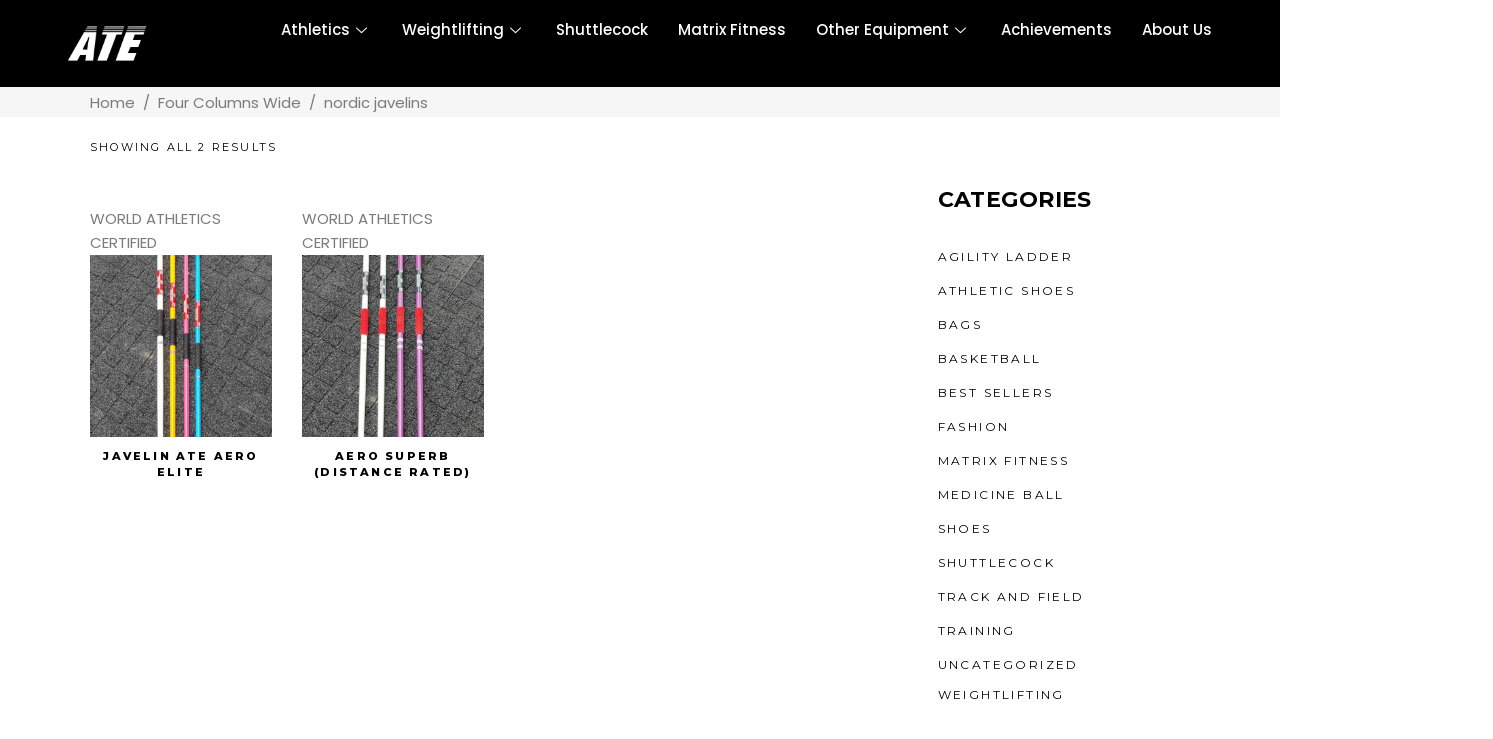

--- FILE ---
content_type: text/html; charset=UTF-8
request_url: https://anandathletics.com/product-tag/nordic-javelins/
body_size: 30916
content:
<!DOCTYPE html>
<html lang="en-US">
<head>
	<meta charset="UTF-8">
	<meta name="viewport" content="width=device-width, initial-scale=1.0, viewport-fit=cover" />		<title>nordic javelins &#8211; ATE &#8211; Anand Track And Field Equipment</title>
<meta name='robots' content='max-image-preview:large' />
	<style>img:is([sizes="auto" i], [sizes^="auto," i]) { contain-intrinsic-size: 3000px 1500px }</style>
	<link rel='dns-prefetch' href='//fonts.googleapis.com' />
<link rel="alternate" type="application/rss+xml" title="ATE - Anand Track And Field Equipment &raquo; Feed" href="https://anandathletics.com/feed/" />
<link rel="alternate" type="application/rss+xml" title="ATE - Anand Track And Field Equipment &raquo; Comments Feed" href="https://anandathletics.com/comments/feed/" />
<link rel="alternate" type="application/rss+xml" title="ATE - Anand Track And Field Equipment &raquo; nordic javelins Tag Feed" href="https://anandathletics.com/product-tag/nordic-javelins/feed/" />
<script type="text/javascript">
/* <![CDATA[ */
window._wpemojiSettings = {"baseUrl":"https:\/\/s.w.org\/images\/core\/emoji\/16.0.1\/72x72\/","ext":".png","svgUrl":"https:\/\/s.w.org\/images\/core\/emoji\/16.0.1\/svg\/","svgExt":".svg","source":{"concatemoji":"https:\/\/anandathletics.com\/wp-includes\/js\/wp-emoji-release.min.js?ver=6.8.3"}};
/*! This file is auto-generated */
!function(s,n){var o,i,e;function c(e){try{var t={supportTests:e,timestamp:(new Date).valueOf()};sessionStorage.setItem(o,JSON.stringify(t))}catch(e){}}function p(e,t,n){e.clearRect(0,0,e.canvas.width,e.canvas.height),e.fillText(t,0,0);var t=new Uint32Array(e.getImageData(0,0,e.canvas.width,e.canvas.height).data),a=(e.clearRect(0,0,e.canvas.width,e.canvas.height),e.fillText(n,0,0),new Uint32Array(e.getImageData(0,0,e.canvas.width,e.canvas.height).data));return t.every(function(e,t){return e===a[t]})}function u(e,t){e.clearRect(0,0,e.canvas.width,e.canvas.height),e.fillText(t,0,0);for(var n=e.getImageData(16,16,1,1),a=0;a<n.data.length;a++)if(0!==n.data[a])return!1;return!0}function f(e,t,n,a){switch(t){case"flag":return n(e,"\ud83c\udff3\ufe0f\u200d\u26a7\ufe0f","\ud83c\udff3\ufe0f\u200b\u26a7\ufe0f")?!1:!n(e,"\ud83c\udde8\ud83c\uddf6","\ud83c\udde8\u200b\ud83c\uddf6")&&!n(e,"\ud83c\udff4\udb40\udc67\udb40\udc62\udb40\udc65\udb40\udc6e\udb40\udc67\udb40\udc7f","\ud83c\udff4\u200b\udb40\udc67\u200b\udb40\udc62\u200b\udb40\udc65\u200b\udb40\udc6e\u200b\udb40\udc67\u200b\udb40\udc7f");case"emoji":return!a(e,"\ud83e\udedf")}return!1}function g(e,t,n,a){var r="undefined"!=typeof WorkerGlobalScope&&self instanceof WorkerGlobalScope?new OffscreenCanvas(300,150):s.createElement("canvas"),o=r.getContext("2d",{willReadFrequently:!0}),i=(o.textBaseline="top",o.font="600 32px Arial",{});return e.forEach(function(e){i[e]=t(o,e,n,a)}),i}function t(e){var t=s.createElement("script");t.src=e,t.defer=!0,s.head.appendChild(t)}"undefined"!=typeof Promise&&(o="wpEmojiSettingsSupports",i=["flag","emoji"],n.supports={everything:!0,everythingExceptFlag:!0},e=new Promise(function(e){s.addEventListener("DOMContentLoaded",e,{once:!0})}),new Promise(function(t){var n=function(){try{var e=JSON.parse(sessionStorage.getItem(o));if("object"==typeof e&&"number"==typeof e.timestamp&&(new Date).valueOf()<e.timestamp+604800&&"object"==typeof e.supportTests)return e.supportTests}catch(e){}return null}();if(!n){if("undefined"!=typeof Worker&&"undefined"!=typeof OffscreenCanvas&&"undefined"!=typeof URL&&URL.createObjectURL&&"undefined"!=typeof Blob)try{var e="postMessage("+g.toString()+"("+[JSON.stringify(i),f.toString(),p.toString(),u.toString()].join(",")+"));",a=new Blob([e],{type:"text/javascript"}),r=new Worker(URL.createObjectURL(a),{name:"wpTestEmojiSupports"});return void(r.onmessage=function(e){c(n=e.data),r.terminate(),t(n)})}catch(e){}c(n=g(i,f,p,u))}t(n)}).then(function(e){for(var t in e)n.supports[t]=e[t],n.supports.everything=n.supports.everything&&n.supports[t],"flag"!==t&&(n.supports.everythingExceptFlag=n.supports.everythingExceptFlag&&n.supports[t]);n.supports.everythingExceptFlag=n.supports.everythingExceptFlag&&!n.supports.flag,n.DOMReady=!1,n.readyCallback=function(){n.DOMReady=!0}}).then(function(){return e}).then(function(){var e;n.supports.everything||(n.readyCallback(),(e=n.source||{}).concatemoji?t(e.concatemoji):e.wpemoji&&e.twemoji&&(t(e.twemoji),t(e.wpemoji)))}))}((window,document),window._wpemojiSettings);
/* ]]> */
</script>

<style id='wp-emoji-styles-inline-css' type='text/css'>

	img.wp-smiley, img.emoji {
		display: inline !important;
		border: none !important;
		box-shadow: none !important;
		height: 1em !important;
		width: 1em !important;
		margin: 0 0.07em !important;
		vertical-align: -0.1em !important;
		background: none !important;
		padding: 0 !important;
	}
</style>
<link rel='stylesheet' id='wp-block-library-css' href='https://anandathletics.com/wp-includes/css/dist/block-library/style.min.css?ver=6.8.3' type='text/css' media='all' />
<style id='classic-theme-styles-inline-css' type='text/css'>
/*! This file is auto-generated */
.wp-block-button__link{color:#fff;background-color:#32373c;border-radius:9999px;box-shadow:none;text-decoration:none;padding:calc(.667em + 2px) calc(1.333em + 2px);font-size:1.125em}.wp-block-file__button{background:#32373c;color:#fff;text-decoration:none}
</style>
<style id='global-styles-inline-css' type='text/css'>
:root{--wp--preset--aspect-ratio--square: 1;--wp--preset--aspect-ratio--4-3: 4/3;--wp--preset--aspect-ratio--3-4: 3/4;--wp--preset--aspect-ratio--3-2: 3/2;--wp--preset--aspect-ratio--2-3: 2/3;--wp--preset--aspect-ratio--16-9: 16/9;--wp--preset--aspect-ratio--9-16: 9/16;--wp--preset--color--black: #000000;--wp--preset--color--cyan-bluish-gray: #abb8c3;--wp--preset--color--white: #ffffff;--wp--preset--color--pale-pink: #f78da7;--wp--preset--color--vivid-red: #cf2e2e;--wp--preset--color--luminous-vivid-orange: #ff6900;--wp--preset--color--luminous-vivid-amber: #fcb900;--wp--preset--color--light-green-cyan: #7bdcb5;--wp--preset--color--vivid-green-cyan: #00d084;--wp--preset--color--pale-cyan-blue: #8ed1fc;--wp--preset--color--vivid-cyan-blue: #0693e3;--wp--preset--color--vivid-purple: #9b51e0;--wp--preset--gradient--vivid-cyan-blue-to-vivid-purple: linear-gradient(135deg,rgba(6,147,227,1) 0%,rgb(155,81,224) 100%);--wp--preset--gradient--light-green-cyan-to-vivid-green-cyan: linear-gradient(135deg,rgb(122,220,180) 0%,rgb(0,208,130) 100%);--wp--preset--gradient--luminous-vivid-amber-to-luminous-vivid-orange: linear-gradient(135deg,rgba(252,185,0,1) 0%,rgba(255,105,0,1) 100%);--wp--preset--gradient--luminous-vivid-orange-to-vivid-red: linear-gradient(135deg,rgba(255,105,0,1) 0%,rgb(207,46,46) 100%);--wp--preset--gradient--very-light-gray-to-cyan-bluish-gray: linear-gradient(135deg,rgb(238,238,238) 0%,rgb(169,184,195) 100%);--wp--preset--gradient--cool-to-warm-spectrum: linear-gradient(135deg,rgb(74,234,220) 0%,rgb(151,120,209) 20%,rgb(207,42,186) 40%,rgb(238,44,130) 60%,rgb(251,105,98) 80%,rgb(254,248,76) 100%);--wp--preset--gradient--blush-light-purple: linear-gradient(135deg,rgb(255,206,236) 0%,rgb(152,150,240) 100%);--wp--preset--gradient--blush-bordeaux: linear-gradient(135deg,rgb(254,205,165) 0%,rgb(254,45,45) 50%,rgb(107,0,62) 100%);--wp--preset--gradient--luminous-dusk: linear-gradient(135deg,rgb(255,203,112) 0%,rgb(199,81,192) 50%,rgb(65,88,208) 100%);--wp--preset--gradient--pale-ocean: linear-gradient(135deg,rgb(255,245,203) 0%,rgb(182,227,212) 50%,rgb(51,167,181) 100%);--wp--preset--gradient--electric-grass: linear-gradient(135deg,rgb(202,248,128) 0%,rgb(113,206,126) 100%);--wp--preset--gradient--midnight: linear-gradient(135deg,rgb(2,3,129) 0%,rgb(40,116,252) 100%);--wp--preset--font-size--small: 13px;--wp--preset--font-size--medium: 20px;--wp--preset--font-size--large: 36px;--wp--preset--font-size--x-large: 42px;--wp--preset--spacing--20: 0.44rem;--wp--preset--spacing--30: 0.67rem;--wp--preset--spacing--40: 1rem;--wp--preset--spacing--50: 1.5rem;--wp--preset--spacing--60: 2.25rem;--wp--preset--spacing--70: 3.38rem;--wp--preset--spacing--80: 5.06rem;--wp--preset--shadow--natural: 6px 6px 9px rgba(0, 0, 0, 0.2);--wp--preset--shadow--deep: 12px 12px 50px rgba(0, 0, 0, 0.4);--wp--preset--shadow--sharp: 6px 6px 0px rgba(0, 0, 0, 0.2);--wp--preset--shadow--outlined: 6px 6px 0px -3px rgba(255, 255, 255, 1), 6px 6px rgba(0, 0, 0, 1);--wp--preset--shadow--crisp: 6px 6px 0px rgba(0, 0, 0, 1);}:where(.is-layout-flex){gap: 0.5em;}:where(.is-layout-grid){gap: 0.5em;}body .is-layout-flex{display: flex;}.is-layout-flex{flex-wrap: wrap;align-items: center;}.is-layout-flex > :is(*, div){margin: 0;}body .is-layout-grid{display: grid;}.is-layout-grid > :is(*, div){margin: 0;}:where(.wp-block-columns.is-layout-flex){gap: 2em;}:where(.wp-block-columns.is-layout-grid){gap: 2em;}:where(.wp-block-post-template.is-layout-flex){gap: 1.25em;}:where(.wp-block-post-template.is-layout-grid){gap: 1.25em;}.has-black-color{color: var(--wp--preset--color--black) !important;}.has-cyan-bluish-gray-color{color: var(--wp--preset--color--cyan-bluish-gray) !important;}.has-white-color{color: var(--wp--preset--color--white) !important;}.has-pale-pink-color{color: var(--wp--preset--color--pale-pink) !important;}.has-vivid-red-color{color: var(--wp--preset--color--vivid-red) !important;}.has-luminous-vivid-orange-color{color: var(--wp--preset--color--luminous-vivid-orange) !important;}.has-luminous-vivid-amber-color{color: var(--wp--preset--color--luminous-vivid-amber) !important;}.has-light-green-cyan-color{color: var(--wp--preset--color--light-green-cyan) !important;}.has-vivid-green-cyan-color{color: var(--wp--preset--color--vivid-green-cyan) !important;}.has-pale-cyan-blue-color{color: var(--wp--preset--color--pale-cyan-blue) !important;}.has-vivid-cyan-blue-color{color: var(--wp--preset--color--vivid-cyan-blue) !important;}.has-vivid-purple-color{color: var(--wp--preset--color--vivid-purple) !important;}.has-black-background-color{background-color: var(--wp--preset--color--black) !important;}.has-cyan-bluish-gray-background-color{background-color: var(--wp--preset--color--cyan-bluish-gray) !important;}.has-white-background-color{background-color: var(--wp--preset--color--white) !important;}.has-pale-pink-background-color{background-color: var(--wp--preset--color--pale-pink) !important;}.has-vivid-red-background-color{background-color: var(--wp--preset--color--vivid-red) !important;}.has-luminous-vivid-orange-background-color{background-color: var(--wp--preset--color--luminous-vivid-orange) !important;}.has-luminous-vivid-amber-background-color{background-color: var(--wp--preset--color--luminous-vivid-amber) !important;}.has-light-green-cyan-background-color{background-color: var(--wp--preset--color--light-green-cyan) !important;}.has-vivid-green-cyan-background-color{background-color: var(--wp--preset--color--vivid-green-cyan) !important;}.has-pale-cyan-blue-background-color{background-color: var(--wp--preset--color--pale-cyan-blue) !important;}.has-vivid-cyan-blue-background-color{background-color: var(--wp--preset--color--vivid-cyan-blue) !important;}.has-vivid-purple-background-color{background-color: var(--wp--preset--color--vivid-purple) !important;}.has-black-border-color{border-color: var(--wp--preset--color--black) !important;}.has-cyan-bluish-gray-border-color{border-color: var(--wp--preset--color--cyan-bluish-gray) !important;}.has-white-border-color{border-color: var(--wp--preset--color--white) !important;}.has-pale-pink-border-color{border-color: var(--wp--preset--color--pale-pink) !important;}.has-vivid-red-border-color{border-color: var(--wp--preset--color--vivid-red) !important;}.has-luminous-vivid-orange-border-color{border-color: var(--wp--preset--color--luminous-vivid-orange) !important;}.has-luminous-vivid-amber-border-color{border-color: var(--wp--preset--color--luminous-vivid-amber) !important;}.has-light-green-cyan-border-color{border-color: var(--wp--preset--color--light-green-cyan) !important;}.has-vivid-green-cyan-border-color{border-color: var(--wp--preset--color--vivid-green-cyan) !important;}.has-pale-cyan-blue-border-color{border-color: var(--wp--preset--color--pale-cyan-blue) !important;}.has-vivid-cyan-blue-border-color{border-color: var(--wp--preset--color--vivid-cyan-blue) !important;}.has-vivid-purple-border-color{border-color: var(--wp--preset--color--vivid-purple) !important;}.has-vivid-cyan-blue-to-vivid-purple-gradient-background{background: var(--wp--preset--gradient--vivid-cyan-blue-to-vivid-purple) !important;}.has-light-green-cyan-to-vivid-green-cyan-gradient-background{background: var(--wp--preset--gradient--light-green-cyan-to-vivid-green-cyan) !important;}.has-luminous-vivid-amber-to-luminous-vivid-orange-gradient-background{background: var(--wp--preset--gradient--luminous-vivid-amber-to-luminous-vivid-orange) !important;}.has-luminous-vivid-orange-to-vivid-red-gradient-background{background: var(--wp--preset--gradient--luminous-vivid-orange-to-vivid-red) !important;}.has-very-light-gray-to-cyan-bluish-gray-gradient-background{background: var(--wp--preset--gradient--very-light-gray-to-cyan-bluish-gray) !important;}.has-cool-to-warm-spectrum-gradient-background{background: var(--wp--preset--gradient--cool-to-warm-spectrum) !important;}.has-blush-light-purple-gradient-background{background: var(--wp--preset--gradient--blush-light-purple) !important;}.has-blush-bordeaux-gradient-background{background: var(--wp--preset--gradient--blush-bordeaux) !important;}.has-luminous-dusk-gradient-background{background: var(--wp--preset--gradient--luminous-dusk) !important;}.has-pale-ocean-gradient-background{background: var(--wp--preset--gradient--pale-ocean) !important;}.has-electric-grass-gradient-background{background: var(--wp--preset--gradient--electric-grass) !important;}.has-midnight-gradient-background{background: var(--wp--preset--gradient--midnight) !important;}.has-small-font-size{font-size: var(--wp--preset--font-size--small) !important;}.has-medium-font-size{font-size: var(--wp--preset--font-size--medium) !important;}.has-large-font-size{font-size: var(--wp--preset--font-size--large) !important;}.has-x-large-font-size{font-size: var(--wp--preset--font-size--x-large) !important;}
:where(.wp-block-post-template.is-layout-flex){gap: 1.25em;}:where(.wp-block-post-template.is-layout-grid){gap: 1.25em;}
:where(.wp-block-columns.is-layout-flex){gap: 2em;}:where(.wp-block-columns.is-layout-grid){gap: 2em;}
:root :where(.wp-block-pullquote){font-size: 1.5em;line-height: 1.6;}
</style>
<link rel='stylesheet' id='contact-form-7-css' href='https://anandathletics.com/wp-content/plugins/contact-form-7/includes/css/styles.css?ver=6.1' type='text/css' media='all' />
<link rel='stylesheet' id='pafe-extension-style-free-css' href='https://anandathletics.com/wp-content/plugins/piotnet-addons-for-elementor/assets/css/minify/extension.min.css?ver=2.4.36' type='text/css' media='all' />
<link rel='stylesheet' id='widgetopts-styles-css' href='https://anandathletics.com/wp-content/plugins/widget-options/assets/css/widget-options.css?ver=4.1.1' type='text/css' media='all' />
<style id='woocommerce-inline-inline-css' type='text/css'>
.woocommerce form .form-row .required { visibility: visible; }
</style>
<link rel='stylesheet' id='megamenu-css' href='https://anandathletics.com/wp-content/uploads/maxmegamenu/style.css?ver=0762ad' type='text/css' media='all' />
<link rel='stylesheet' id='dashicons-css' href='https://anandathletics.com/wp-includes/css/dashicons.min.css?ver=6.8.3' type='text/css' media='all' />
<link rel='stylesheet' id='qi-addons-for-elementor-grid-style-css' href='https://anandathletics.com/wp-content/plugins/qi-addons-for-elementor/assets/css/grid.min.css?ver=1.9.3' type='text/css' media='all' />
<link rel='stylesheet' id='qi-addons-for-elementor-helper-parts-style-css' href='https://anandathletics.com/wp-content/plugins/qi-addons-for-elementor/assets/css/helper-parts.min.css?ver=1.9.3' type='text/css' media='all' />
<link rel='stylesheet' id='qi-addons-for-elementor-style-css' href='https://anandathletics.com/wp-content/plugins/qi-addons-for-elementor/assets/css/main.min.css?ver=1.9.3' type='text/css' media='all' />
<link rel='stylesheet' id='brands-styles-css' href='https://anandathletics.com/wp-content/plugins/woocommerce/assets/css/brands.css?ver=10.0.4' type='text/css' media='all' />
<link rel='stylesheet' id='powerlift-mikado-default-style-css' href='https://anandathletics.com/wp-content/themes/powerlift/style.css?ver=6.8.3' type='text/css' media='all' />
<link rel='stylesheet' id='powerlift-mikado-modules-css' href='https://anandathletics.com/wp-content/themes/powerlift/assets/css/modules.min.css?ver=6.8.3' type='text/css' media='all' />
<link rel='stylesheet' id='mkdf-dripicons-css' href='https://anandathletics.com/wp-content/themes/powerlift/framework/lib/icons-pack/dripicons/dripicons.css?ver=6.8.3' type='text/css' media='all' />
<link rel='stylesheet' id='mkdf-font_elegant-css' href='https://anandathletics.com/wp-content/themes/powerlift/framework/lib/icons-pack/elegant-icons/style.min.css?ver=6.8.3' type='text/css' media='all' />
<link rel='stylesheet' id='mkdf-font_awesome-css' href='https://anandathletics.com/wp-content/themes/powerlift/framework/lib/icons-pack/font-awesome/css/fontawesome-all.min.css?ver=6.8.3' type='text/css' media='all' />
<link rel='stylesheet' id='mkdf-ion_icons-css' href='https://anandathletics.com/wp-content/themes/powerlift/framework/lib/icons-pack/ion-icons/css/ionicons.min.css?ver=6.8.3' type='text/css' media='all' />
<link rel='stylesheet' id='mkdf-linea_icons-css' href='https://anandathletics.com/wp-content/themes/powerlift/framework/lib/icons-pack/linea-icons/style.css?ver=6.8.3' type='text/css' media='all' />
<link rel='stylesheet' id='mkdf-linear_icons-css' href='https://anandathletics.com/wp-content/themes/powerlift/framework/lib/icons-pack/linear-icons/style.css?ver=6.8.3' type='text/css' media='all' />
<link rel='stylesheet' id='mkdf-simple_line_icons-css' href='https://anandathletics.com/wp-content/themes/powerlift/framework/lib/icons-pack/simple-line-icons/simple-line-icons.css?ver=6.8.3' type='text/css' media='all' />
<link rel='stylesheet' id='mediaelement-css' href='https://anandathletics.com/wp-includes/js/mediaelement/mediaelementplayer-legacy.min.css?ver=4.2.17' type='text/css' media='all' />
<link rel='stylesheet' id='wp-mediaelement-css' href='https://anandathletics.com/wp-includes/js/mediaelement/wp-mediaelement.min.css?ver=6.8.3' type='text/css' media='all' />
<link rel='stylesheet' id='powerlift-mikado-woo-css' href='https://anandathletics.com/wp-content/themes/powerlift/assets/css/woocommerce.min.css?ver=6.8.3' type='text/css' media='all' />
<style id='powerlift-mikado-woo-inline-css' type='text/css'>
@media only screen and (max-width: 1024px) {}
</style>
<link rel='stylesheet' id='powerlift-mikado-woo-responsive-css' href='https://anandathletics.com/wp-content/themes/powerlift/assets/css/woocommerce-responsive.min.css?ver=6.8.3' type='text/css' media='all' />
<link rel='stylesheet' id='powerlift-mikado-style-dynamic-css' href='https://anandathletics.com/wp-content/themes/powerlift/assets/css/style_dynamic.css?ver=1634744226' type='text/css' media='all' />
<link rel='stylesheet' id='powerlift-mikado-modules-responsive-css' href='https://anandathletics.com/wp-content/themes/powerlift/assets/css/modules-responsive.min.css?ver=6.8.3' type='text/css' media='all' />
<link rel='stylesheet' id='powerlift-mikado-style-dynamic-responsive-css' href='https://anandathletics.com/wp-content/themes/powerlift/assets/css/style_dynamic_responsive.css?ver=1634744226' type='text/css' media='all' />
<link rel='stylesheet' id='powerlift-mikado-google-fonts-css' href='https://fonts.googleapis.com/css?family=Montserrat%3A300%2C400%2C500%2C600%2C700%2C800%2C900%7CPoppins%3A300%2C400%2C500%2C600%2C700%2C800%2C900&#038;subset=latin-ext&#038;ver=1.0.0' type='text/css' media='all' />
<link rel='stylesheet' id='powerlift-core-dashboard-style-css' href='https://anandathletics.com/wp-content/plugins/powerlift-core/core-dashboard/assets/css/core-dashboard.min.css?ver=6.8.3' type='text/css' media='all' />
<link rel='stylesheet' id='elementor-icons-css' href='https://anandathletics.com/wp-content/plugins/elementor/assets/lib/eicons/css/elementor-icons.min.css?ver=5.43.0' type='text/css' media='all' />
<link rel='stylesheet' id='elementor-frontend-css' href='https://anandathletics.com/wp-content/plugins/elementor/assets/css/frontend.min.css?ver=3.30.4' type='text/css' media='all' />
<link rel='stylesheet' id='elementor-post-12119-css' href='https://anandathletics.com/wp-content/uploads/elementor/css/post-12119.css?ver=1754000380' type='text/css' media='all' />
<link rel='stylesheet' id='elementor-pro-css' href='https://anandathletics.com/wp-content/plugins/elementor-pro/assets/css/frontend.min.css?ver=3.20.0' type='text/css' media='all' />
<link rel='stylesheet' id='elementor-post-4787-css' href='https://anandathletics.com/wp-content/uploads/elementor/css/post-4787.css?ver=1754000381' type='text/css' media='all' />
<link rel='stylesheet' id='elementor-post-10411-css' href='https://anandathletics.com/wp-content/uploads/elementor/css/post-10411.css?ver=1754000381' type='text/css' media='all' />
<link rel='stylesheet' id='swiper-css' href='https://anandathletics.com/wp-content/plugins/qi-addons-for-elementor/assets/plugins/swiper/8.4.5/swiper.min.css?ver=8.4.5' type='text/css' media='all' />
<link rel='stylesheet' id='ekit-widget-styles-css' href='https://anandathletics.com/wp-content/plugins/elementskit-lite/widgets/init/assets/css/widget-styles.css?ver=3.5.6' type='text/css' media='all' />
<link rel='stylesheet' id='ekit-responsive-css' href='https://anandathletics.com/wp-content/plugins/elementskit-lite/widgets/init/assets/css/responsive.css?ver=3.5.6' type='text/css' media='all' />
<link rel='stylesheet' id='elementor-gf-local-roboto-css' href='https://anandathletics.com/wp-content/uploads/elementor/google-fonts/css/roboto.css?ver=1754000388' type='text/css' media='all' />
<link rel='stylesheet' id='elementor-gf-local-robotoslab-css' href='https://anandathletics.com/wp-content/uploads/elementor/google-fonts/css/robotoslab.css?ver=1754000390' type='text/css' media='all' />
<link rel='stylesheet' id='elementor-gf-local-poppins-css' href='https://anandathletics.com/wp-content/uploads/elementor/google-fonts/css/poppins.css?ver=1754000391' type='text/css' media='all' />
<link rel='stylesheet' id='elementor-icons-ekiticons-css' href='https://anandathletics.com/wp-content/plugins/elementskit-lite/modules/elementskit-icon-pack/assets/css/ekiticons.css?ver=3.5.6' type='text/css' media='all' />
<link rel='stylesheet' id='elementor-icons-shared-0-css' href='https://anandathletics.com/wp-content/plugins/elementor/assets/lib/font-awesome/css/fontawesome.min.css?ver=5.15.3' type='text/css' media='all' />
<link rel='stylesheet' id='elementor-icons-fa-brands-css' href='https://anandathletics.com/wp-content/plugins/elementor/assets/lib/font-awesome/css/brands.min.css?ver=5.15.3' type='text/css' media='all' />
<script type="text/javascript" src="https://anandathletics.com/wp-includes/js/jquery/jquery.min.js?ver=3.7.1" id="jquery-core-js"></script>
<script type="text/javascript" src="https://anandathletics.com/wp-includes/js/jquery/jquery-migrate.min.js?ver=3.4.1" id="jquery-migrate-js"></script>
<script type="text/javascript" src="https://anandathletics.com/wp-content/plugins/piotnet-addons-for-elementor/assets/js/minify/extension.min.js?ver=2.4.36" id="pafe-extension-free-js"></script>
<script type="text/javascript" src="https://anandathletics.com/wp-content/plugins/woocommerce/assets/js/jquery-blockui/jquery.blockUI.min.js?ver=2.7.0-wc.10.0.4" id="jquery-blockui-js" defer="defer" data-wp-strategy="defer"></script>
<script type="text/javascript" id="wc-add-to-cart-js-extra">
/* <![CDATA[ */
var wc_add_to_cart_params = {"ajax_url":"\/wp-admin\/admin-ajax.php","wc_ajax_url":"\/?wc-ajax=%%endpoint%%","i18n_view_cart":"View cart","cart_url":"https:\/\/anandathletics.com\/cart\/","is_cart":"","cart_redirect_after_add":"no"};
/* ]]> */
</script>
<script type="text/javascript" src="https://anandathletics.com/wp-content/plugins/woocommerce/assets/js/frontend/add-to-cart.min.js?ver=10.0.4" id="wc-add-to-cart-js" defer="defer" data-wp-strategy="defer"></script>
<script type="text/javascript" src="https://anandathletics.com/wp-content/plugins/woocommerce/assets/js/js-cookie/js.cookie.min.js?ver=2.1.4-wc.10.0.4" id="js-cookie-js" defer="defer" data-wp-strategy="defer"></script>
<script type="text/javascript" id="woocommerce-js-extra">
/* <![CDATA[ */
var woocommerce_params = {"ajax_url":"\/wp-admin\/admin-ajax.php","wc_ajax_url":"\/?wc-ajax=%%endpoint%%","i18n_password_show":"Show password","i18n_password_hide":"Hide password"};
/* ]]> */
</script>
<script type="text/javascript" src="https://anandathletics.com/wp-content/plugins/woocommerce/assets/js/frontend/woocommerce.min.js?ver=10.0.4" id="woocommerce-js" defer="defer" data-wp-strategy="defer"></script>
<script type="text/javascript" src="https://anandathletics.com/wp-content/plugins/woocommerce/assets/js/select2/select2.full.min.js?ver=4.0.3-wc.10.0.4" id="select2-js" defer="defer" data-wp-strategy="defer"></script>
<link rel="https://api.w.org/" href="https://anandathletics.com/wp-json/" /><link rel="alternate" title="JSON" type="application/json" href="https://anandathletics.com/wp-json/wp/v2/product_tag/292" /><link rel="EditURI" type="application/rsd+xml" title="RSD" href="https://anandathletics.com/xmlrpc.php?rsd" />
<meta name="generator" content="WordPress 6.8.3" />
<meta name="generator" content="WooCommerce 10.0.4" />
	<noscript><style>.woocommerce-product-gallery{ opacity: 1 !important; }</style></noscript>
	<meta name="generator" content="Elementor 3.30.4; features: additional_custom_breakpoints; settings: css_print_method-external, google_font-enabled, font_display-auto">
			<style>
				.e-con.e-parent:nth-of-type(n+4):not(.e-lazyloaded):not(.e-no-lazyload),
				.e-con.e-parent:nth-of-type(n+4):not(.e-lazyloaded):not(.e-no-lazyload) * {
					background-image: none !important;
				}
				@media screen and (max-height: 1024px) {
					.e-con.e-parent:nth-of-type(n+3):not(.e-lazyloaded):not(.e-no-lazyload),
					.e-con.e-parent:nth-of-type(n+3):not(.e-lazyloaded):not(.e-no-lazyload) * {
						background-image: none !important;
					}
				}
				@media screen and (max-height: 640px) {
					.e-con.e-parent:nth-of-type(n+2):not(.e-lazyloaded):not(.e-no-lazyload),
					.e-con.e-parent:nth-of-type(n+2):not(.e-lazyloaded):not(.e-no-lazyload) * {
						background-image: none !important;
					}
				}
			</style>
			<link rel="icon" href="https://anandathletics.com/wp-content/uploads/2021/03/cropped-ATE-LOGO-white-32x32.png" sizes="32x32" />
<link rel="icon" href="https://anandathletics.com/wp-content/uploads/2021/03/cropped-ATE-LOGO-white-192x192.png" sizes="192x192" />
<link rel="apple-touch-icon" href="https://anandathletics.com/wp-content/uploads/2021/03/cropped-ATE-LOGO-white-180x180.png" />
<meta name="msapplication-TileImage" content="https://anandathletics.com/wp-content/uploads/2021/03/cropped-ATE-LOGO-white-270x270.png" />
		<style type="text/css" id="wp-custom-css">
			 .elementskit-navbar-nav-default .elementskit-navbar-nav>li>a { 
    color: #fff; 
}
.elementor-4787 .elementor-element.elementor-element-c4f2489 .elementor-image img {
    width: 88%;
    max-width: 66%; 
}
aside.mkdf-sidebar {
    position: relative;
    z-index: 11;
    margin: 70px 0 60px;
}
.mkdf-container { 
    z-index: 0;
}
.mkdf-title-holder { 
    z-index: 0;
}
.mkdf-woo-single-page .product { 
    margin: 52px 0 50px;
}
.mkdf-woo-single-page .mkdf-single-product-summary .product_meta>span {
    display: block;
	    font-size: 16px;
}
 .tagged_as{
	color:gray;
}
.mkdf-woo-single-page .mkdf-single-product-summary .product_meta .tagged_as { 
    display: none;
    margin-bottom: 3px;
}
 .mkdf-woo-single-page .mkdf-title-holder.mkdf-bg-parallax {
    background-attachment: fixed;
    display: none;
}
.mkdf-woo-single-page .mkdf-single-product-summary form.cart { 
    margin: 0 0 0;
}
.mkdf-woo-single-page .mkdf-single-product-summary .woocommerce-product-details__short-description { 
    margin: 0;
}
.mkdf-woo-single-page .mkdf-single-product-summary .product_meta {
    margin: 28px 0 0; 
}

.mkdf-woo-single-page .mkdf-single-product-content .images figure a img { 
    border: 1px solid #ddd;
}
.mkdf-woo-single-page .mkdf-single-product-content .images {
    width: 47%; 
}
.mkdf-woo-single-page .mkdf-single-product-summary {
    width: 53%;
}
.mkdf-woo-single-page .mkdf-single-product-content .images figure a img { 
    width: auto; 
}
.mkdf-woo-single-page.mkdf-woo-single-thumb-on-left-side .mkdf-single-product-content .mkdf-new-product, .mkdf-woo-single-page.mkdf-woo-single-thumb-on-left-side .mkdf-single-product-content .mkdf-out-of-stock { 
    right: -2px;
}

/*****single product***********/
span.mkdf-quantity-minus.mkdf-icon-linea-icon.icon-arrows-down {
    position: absolute;
    right: 0;
    padding: 0 10px;
    font-size: 27px;
}
span.mkdf-quantity-plus.mkdf-icon-linea-icon.icon-arrows-up {
    position: absolute;
    right: 0;
    padding: 36px 9px 0;
    font-size: 27px;
}
/****single eend *******/
@media only screen and (max-width: 600px) {
 .elementskit-navbar-nav-default .elementskit-navbar-nav>li.elementskit-megamenu-has {
    border-bottom: 1px solid #ddd;
    padding: 18px 0;
}
    .elementor-4787 .elementor-element.elementor-element-1a36c9d .elementskit-navbar-nav > li > a {
    
    text-transform: uppercase;
}
    .elementor-4787 .elementor-element.elementor-element-1a36c9d .elementskit-navbar-nav-default .elementskit-dropdown-has>a .elementskit-submenu-indicator {
    margin: 3px 15px 3px 3px;
    position: absolute;
    right: 0;
}
    .elementskit-navbar-nav-default .elementskit-navbar-nav>li {
    position: relative;
    padding: 18px 0;
    border-bottom: 1px solid #ddd;
}
.ekit-wid-con:not(.ekit_menu_responsive_mobile) .elementskit-navbar-nav {
    display: block;
    background: #fff;
}
    .elementskit-navbar-nav-default .elementskit-navbar-nav {
    height: auto;
}
    .elementskit-menu-offcanvas-elements {
     
     padding-bottom: 0 !important;
}
    .elementor-4787 .elementor-element.elementor-element-1a36c9d .elementskit-nav-identity-panel {
    padding: 10px 0px 10px 0px;
    background: #fff;
    border-bottom: 1px solid #ddd;
		    z-index: 999999;
    position: relative;
 
}
    .ekit-wid-con:not(.ekit_menu_responsive_mobile) .elementskit-navbar-nav { 
    width: 85%;
}
    .elementskit-navbar-nav-default.elementskit-menu-offcanvas-elements {
    background-color: transparent;
    width: 100%;
 
    }
    .elementor-4787 .elementor-element.elementor-element-1a36c9d .elementskit-menu-container {
    max-width: 370px !important;
	 background: rgb(0 0 0 / 54%);
}
	.elementor.elementor-location-header, .elementor.elementor-location-footer {
    
    position: relative;
    z-index: 999999999;
}
 .elementskit-menu-overlay {
  background:transparent;
	}
	.elementor-4787 .elementor-element.elementor-element-9b3244d .ekit_navsearch-button { 
    box-shadow: none;
   
}
	.elementskit-menu-close, .elementskit-menu-hamburger { 
    background-color: #fff; 
}
	a.ekit_navsearch-button.ekit-modal-popup {
    color: #fff;
    font-size: 24px;
}
	
 .ekit-menu-nav-link {
	 color:#000 !important;
}
}



.mkdf-blog-list-holder.mkdf-bl-standard .mkdf-bli-inner .mkdf-post-info-date {
    display: block;
    height: 70px;
    width: 70px;
    background-color: #000;
    color: #fff;
    position: absolute;
    top: 5px;
    line-height: 19em;
    z-index: 1;
    right: 5px;
    display: none;
}

 .swiper-slide-bg {
 
    background-size: 100% 100% !important;
}

body .select2-container--default .select2-selection--single {
    display: block;
    height: 60px;
    padding: 13px 16px;
    margin: 0;
    font-family: Poppins,sans-serif;
    font-size: 15px;
    line-height: 34px;
    font-weight: 400;
    color: #7b7b7b;
    background-color: #fff;
    border: 1px solid #e1e1e1;
    border-radius: 0;
    outline: 0;
    cursor: pointer;
    -webkit-user-select: none;
    -moz-user-select: none;
    -ms-user-select: none;
    user-select: none;
    display: none;
}



 body {
    overflow: hidden;
}
table.cart td.product-remove {
    display: table-cell;
    padding: 1.618em 1.618em 1.618em 0;
    border: 0;
    width: 5%;
}
table.cart td.product-thumbnail {
    width: 17% !important;
}
table.cart td.product-name {
    width: 30%;
}
table.cart td.product-price {
    width: 16%;
}
table.cart td.product-subtotal {
    padding: 1.618em 1.618em 1.618em 0;
    width: 16%;
}
table.cart th, table.cart td {
    padding: 1.618em 1.618em 1.618em 0;
}
.mkdf-woocommerce-page table.cart thead tr th { 
    font-size: 15px; 
	    text-align: center;
}
.mkdf-woocommerce-page table.cart tr.cart_item td { 
    text-align: center;
}
.mkdf-woocommerce-page table.cart tr.cart_item td.product-thumbnail a, .mkdf-woocommerce-page table.cart tr.cart_item td.product-thumbnail img {
    display: block;
    width: 74%;
    margin: 0 auto;
}
.mkdf-woocommerce-page .cart_totals h2 {
    font-size: 22px; 
}
.mkdf-woocommerce-page .cart-collaterals table th { 
    font-size: 18px; 
}
.woocommerce-checkout .woocommerce-form-coupon-toggle {
    margin-top: 31px;
}
.mkdf-woocommerce-page .woocommerce-checkout .col-1 h3, .mkdf-woocommerce-page .woocommerce-checkout .col-2 h3 {
    margin: 8px 0 25px;
    font-size: 19px;
}
.mkdf-woocommerce-page .woocommerce-checkout .col-1, .mkdf-woocommerce-page .woocommerce-checkout .col-2 { 
    width: 100%; 
}
a.button.gmwqp_inq {
    background: #000;
    color: #fff;
    padding: 6px 18px;
    border-radius: 14px;
}
.gmwqp_inquirybtn_loop { 
    text-align: center;
}
span.mkdf-quantity-plus.mkdf-icon-linea-icon.icon-arrows-up {
   
    padding: 0 0 0; 
}
span.mkdf-quantity-minus.mkdf-icon-linea-icon.icon-arrows-down { 
    padding: 0 0; 
}
.woocommerce-cart .mkdf-title-holder.mkdf-bg-parallax {
    background-attachment: fixed;
    display: none;
}
.woocommerce-checkout .mkdf-title-holder.mkdf-bg-parallax {
    background-attachment: fixed;
    display: none;
}

.mkdf-woo-single-page.mkdf-woo-single-thumb-on-left-side .mkdf-single-product-content .mkdf-new-product, .mkdf-woo-single-page.mkdf-woo-single-thumb-on-left-side .mkdf-single-product-content .mkdf-out-of-stock {
    right: -2px;
    display: none;
}
.woocommerce .mkdf-out-of-stock {
    display: none;
    left: -11px;
    background-color: #000;
}		</style>
		<style type="text/css">/** Mega Menu CSS: fs **/</style>
</head>
<body class="archive tax-product_tag term-nordic-javelins term-292 wp-theme-powerlift theme-powerlift powerlift-core-1.3 woocommerce woocommerce-page woocommerce-no-js mega-menu-main-navigation qodef-qi--no-touch qi-addons-for-elementor-1.9.3 powerlift-ver-2.5 mkdf-grid-1300 mkdf-empty-google-api mkdf-wide-dropdown-menu-content-in-grid mkdf-no-behavior mkdf-dropdown-animate-height mkdf-header-standard-expanding mkdf-menu-area-shadow-disable mkdf-menu-area-in-grid-shadow-disable mkdf-menu-area-border-disable mkdf-menu-area-in-grid-border-disable mkdf-logo-area-border-disable mkdf-logo-area-in-grid-border-disable mkdf-header-vertical-shadow-disable mkdf-header-vertical-border-disable mkdf-side-menu-slide-with-content mkdf-woocommerce-page mkdf-woocommerce-columns-4 mkdf-woo-normal-space mkdf-woo-pl-info-below-image mkdf-woo-single-thumb-on-left-side mkdf-woo-single-has-pretty-photo mkdf-default-mobile-header mkdf-sticky-up-mobile-header elementor-default elementor-kit-12119">
		<div data-elementor-type="header" data-elementor-id="4787" class="elementor elementor-4787 elementor-location-header" data-elementor-post-type="elementor_library">
					<section class="elementor-section elementor-top-section elementor-element elementor-element-e045718 elementor-section-full_width elementor-section-height-default elementor-section-height-default mkdf-parallax-row-no mkdf-content-aligment-left mkdf-elementor-row-grid-no mkdf-disabled-bg-image-bellow-no mkdf-row-btt-light" data-id="e045718" data-element_type="section" data-settings="{&quot;background_background&quot;:&quot;classic&quot;,&quot;sticky&quot;:&quot;top&quot;,&quot;sticky_on&quot;:[&quot;desktop&quot;,&quot;tablet&quot;,&quot;mobile&quot;],&quot;sticky_offset&quot;:0,&quot;sticky_effects_offset&quot;:0}">
						<div class="elementor-container elementor-column-gap-default">
					<div class="elementor-column elementor-col-50 elementor-top-column elementor-element elementor-element-de362dd" data-id="de362dd" data-element_type="column" data-settings="{&quot;background_background&quot;:&quot;classic&quot;}">
			<div class="elementor-widget-wrap elementor-element-populated">
						<div class="elementor-element elementor-element-c4f2489 elementor-widget elementor-widget-image" data-id="c4f2489" data-element_type="widget" data-widget_type="image.default">
				<div class="elementor-widget-container">
																<a href="https://anandathletics.com">
							<img fetchpriority="high" width="512" height="512" src="https://anandathletics.com/wp-content/uploads/2021/03/cropped-ATE-LOGO-white.png" class="attachment-full size-full wp-image-5036" alt="" srcset="https://anandathletics.com/wp-content/uploads/2021/03/cropped-ATE-LOGO-white.png 512w, https://anandathletics.com/wp-content/uploads/2021/03/cropped-ATE-LOGO-white-300x300.png 300w, https://anandathletics.com/wp-content/uploads/2021/03/cropped-ATE-LOGO-white-150x150.png 150w, https://anandathletics.com/wp-content/uploads/2021/03/cropped-ATE-LOGO-white-100x100.png 100w, https://anandathletics.com/wp-content/uploads/2021/03/cropped-ATE-LOGO-white-270x270.png 270w, https://anandathletics.com/wp-content/uploads/2021/03/cropped-ATE-LOGO-white-192x192.png 192w, https://anandathletics.com/wp-content/uploads/2021/03/cropped-ATE-LOGO-white-180x180.png 180w, https://anandathletics.com/wp-content/uploads/2021/03/cropped-ATE-LOGO-white-32x32.png 32w" sizes="(max-width: 512px) 100vw, 512px" />								</a>
															</div>
				</div>
					</div>
		</div>
				<div class="elementor-column elementor-col-50 elementor-top-column elementor-element elementor-element-d03334b" data-id="d03334b" data-element_type="column" data-settings="{&quot;background_background&quot;:&quot;classic&quot;}">
			<div class="elementor-widget-wrap elementor-element-populated">
						<div class="elementor-element elementor-element-1a36c9d elementor-widget elementor-widget-ekit-nav-menu" data-id="1a36c9d" data-element_type="widget" data-widget_type="ekit-nav-menu.default">
				<div class="elementor-widget-container">
							<nav class="ekit-wid-con ekit_menu_responsive_tablet" 
			data-hamburger-icon="icon icon-menu-button-of-three-horizontal-lines" 
			data-hamburger-icon-type="icon" 
			data-responsive-breakpoint="1024">
			            <button class="elementskit-menu-hamburger elementskit-menu-toggler"  type="button" aria-label="hamburger-icon">
                <i aria-hidden="true" class="ekit-menu-icon icon icon-menu-button-of-three-horizontal-lines"></i>            </button>
            <div id="ekit-megamenu-fullscreen-menu" class="elementskit-menu-container elementskit-menu-offcanvas-elements elementskit-navbar-nav-default ekit-nav-menu-one-page- ekit-nav-dropdown-hover"><ul id="menu-fullscreen-menu" class="elementskit-navbar-nav elementskit-menu-po-center submenu-click-on-icon"><li id="menu-item-4478" class="menu-item menu-item-type-custom menu-item-object-custom menu-item-4478 nav-item elementskit-dropdown-has top_position elementskit-dropdown-menu-full_width elementskit-megamenu-has elementskit-mobile-builder-content" data-vertical-menu=""><a href="#" class="ekit-menu-nav-link">Athletics<i aria-hidden="true" class="icon icon-down-arrow1 elementskit-submenu-indicator"></i></a><div class="elementskit-megamenu-panel">		<div data-elementor-type="wp-post" data-elementor-id="4739" class="elementor elementor-4739" data-elementor-post-type="elementskit_content">
						<section class="elementor-section elementor-top-section elementor-element elementor-element-1a31daaf elementor-section-full_width elementor-section-stretched elementor-hidden-phone animated-fast elementor-section-height-default elementor-section-height-default mkdf-parallax-row-no mkdf-content-aligment-left mkdf-elementor-row-grid-no mkdf-disabled-bg-image-bellow-no mkdf-row-btt-light elementor-invisible" data-id="1a31daaf" data-element_type="section" data-settings="{&quot;stretch_section&quot;:&quot;section-stretched&quot;,&quot;background_background&quot;:&quot;classic&quot;,&quot;background_motion_fx_motion_fx_scrolling&quot;:&quot;yes&quot;,&quot;background_motion_fx_translateY_effect&quot;:&quot;yes&quot;,&quot;background_motion_fx_translateY_speed&quot;:{&quot;unit&quot;:&quot;px&quot;,&quot;size&quot;:1.9,&quot;sizes&quot;:[]},&quot;background_motion_fx_translateX_effect&quot;:&quot;yes&quot;,&quot;background_motion_fx_translateX_speed&quot;:{&quot;unit&quot;:&quot;px&quot;,&quot;size&quot;:1,&quot;sizes&quot;:[]},&quot;background_motion_fx_translateX_affectedRange&quot;:{&quot;unit&quot;:&quot;%&quot;,&quot;size&quot;:&quot;&quot;,&quot;sizes&quot;:{&quot;start&quot;:11,&quot;end&quot;:100}},&quot;animation&quot;:&quot;fadeIn&quot;,&quot;background_motion_fx_translateY_affectedRange&quot;:{&quot;unit&quot;:&quot;%&quot;,&quot;size&quot;:&quot;&quot;,&quot;sizes&quot;:{&quot;start&quot;:0,&quot;end&quot;:100}},&quot;background_motion_fx_devices&quot;:[&quot;desktop&quot;,&quot;tablet&quot;,&quot;mobile&quot;]}">
						<div class="elementor-container elementor-column-gap-default">
					<div class="elementor-column elementor-col-16 elementor-top-column elementor-element elementor-element-36bd233e" data-id="36bd233e" data-element_type="column">
			<div class="elementor-widget-wrap">
							</div>
		</div>
				<div class="elementor-column elementor-col-66 elementor-top-column elementor-element elementor-element-4b1c96d1" data-id="4b1c96d1" data-element_type="column">
			<div class="elementor-widget-wrap elementor-element-populated">
						<section class="elementor-section elementor-inner-section elementor-element elementor-element-7b946a27 elementor-section-full_width animated-fast elementor-section-height-default elementor-section-height-default mkdf-parallax-row-no mkdf-content-aligment-left mkdf-elementor-row-grid-no mkdf-disabled-bg-image-bellow-no mkdf-row-btt-light elementor-invisible" data-id="7b946a27" data-element_type="section" data-settings="{&quot;animation&quot;:&quot;fadeIn&quot;}">
						<div class="elementor-container elementor-column-gap-default">
					<div class="elementor-column elementor-col-20 elementor-inner-column elementor-element elementor-element-464df65e" data-id="464df65e" data-element_type="column">
			<div class="elementor-widget-wrap elementor-element-populated">
						<div class="elementor-element elementor-element-7cfe3445 animated-fast elementor-invisible elementor-widget elementor-widget-image" data-id="7cfe3445" data-element_type="widget" data-settings="{&quot;_animation&quot;:&quot;fadeIn&quot;,&quot;_animation_delay&quot;:700}" data-widget_type="image.default">
				<div class="elementor-widget-container">
																<a href="https://anandathletics.com/product-category/track-and-field/discus/">
							<img width="520" height="320" src="https://anandathletics.com/wp-content/uploads/2021/03/gold-1.jpg" class="elementor-animation-grow attachment-large size-large wp-image-9913" alt="" srcset="https://anandathletics.com/wp-content/uploads/2021/03/gold-1.jpg 520w, https://anandathletics.com/wp-content/uploads/2021/03/gold-1-300x185.jpg 300w" sizes="(max-width: 520px) 100vw, 520px" />								</a>
															</div>
				</div>
				<div class="elementor-element elementor-element-50088fd0 animated-fast elementor-invisible elementor-widget elementor-widget-heading" data-id="50088fd0" data-element_type="widget" data-settings="{&quot;_animation&quot;:&quot;fadeIn&quot;,&quot;_animation_delay&quot;:700}" data-widget_type="heading.default">
				<div class="elementor-widget-container">
					<h6 class="elementor-heading-title elementor-size-default"><a href="https://anandathletics.com/product-category/track-and-field/discus/">Discus</a></h6>				</div>
				</div>
				<div class="elementor-element elementor-element-4332fb68 animated-fast elementor-invisible elementor-widget elementor-widget-image" data-id="4332fb68" data-element_type="widget" data-settings="{&quot;_animation&quot;:&quot;fadeIn&quot;,&quot;_animation_delay&quot;:950}" data-widget_type="image.default">
				<div class="elementor-widget-container">
																<a href="https://anandathletics.com/product-category/track-and-field/starting-blocks/">
							<img width="520" height="320" src="https://anandathletics.com/wp-content/uploads/2021/03/starting-block-1.jpg" class="elementor-animation-grow attachment-large size-large wp-image-9943" alt="" srcset="https://anandathletics.com/wp-content/uploads/2021/03/starting-block-1.jpg 520w, https://anandathletics.com/wp-content/uploads/2021/03/starting-block-1-300x185.jpg 300w" sizes="(max-width: 520px) 100vw, 520px" />								</a>
															</div>
				</div>
				<div class="elementor-element elementor-element-3e6dceba animated-fast elementor-invisible elementor-widget elementor-widget-heading" data-id="3e6dceba" data-element_type="widget" data-settings="{&quot;_animation&quot;:&quot;fadeIn&quot;,&quot;_animation_delay&quot;:950}" data-widget_type="heading.default">
				<div class="elementor-widget-container">
					<h6 class="elementor-heading-title elementor-size-default"><a href="https://anandathletics.com/product-category/track-and-field/starting-blocks/">Starting block</a></h6>				</div>
				</div>
					</div>
		</div>
				<div class="elementor-column elementor-col-20 elementor-inner-column elementor-element elementor-element-5bd35599" data-id="5bd35599" data-element_type="column">
			<div class="elementor-widget-wrap elementor-element-populated">
						<div class="elementor-element elementor-element-40e877df animated-fast elementor-invisible elementor-widget elementor-widget-image" data-id="40e877df" data-element_type="widget" data-settings="{&quot;_animation&quot;:&quot;fadeIn&quot;,&quot;_animation_delay&quot;:750}" data-widget_type="image.default">
				<div class="elementor-widget-container">
																<a href="https://anandathletics.com/product-category/track-and-field/shotput/">
							<img loading="lazy" width="520" height="320" src="https://anandathletics.com/wp-content/uploads/2021/03/shotput-3.jpg" class="elementor-animation-grow attachment-large size-large wp-image-9908" alt="" srcset="https://anandathletics.com/wp-content/uploads/2021/03/shotput-3.jpg 520w, https://anandathletics.com/wp-content/uploads/2021/03/shotput-3-300x185.jpg 300w" sizes="(max-width: 520px) 100vw, 520px" />								</a>
															</div>
				</div>
				<div class="elementor-element elementor-element-5669de8d animated-fast elementor-invisible elementor-widget elementor-widget-heading" data-id="5669de8d" data-element_type="widget" data-settings="{&quot;_animation&quot;:&quot;fadeIn&quot;,&quot;_animation_delay&quot;:750}" data-widget_type="heading.default">
				<div class="elementor-widget-container">
					<h6 class="elementor-heading-title elementor-size-default"><a href="https://anandathletics.com/product-category/track-and-field/shotput/">Shot Put</a></h6>				</div>
				</div>
				<div class="elementor-element elementor-element-774a3061 animated-fast elementor-invisible elementor-widget elementor-widget-image" data-id="774a3061" data-element_type="widget" data-settings="{&quot;_animation&quot;:&quot;fadeIn&quot;,&quot;_animation_delay&quot;:1000}" data-widget_type="image.default">
				<div class="elementor-widget-container">
																<a href="https://anandathletics.com/product-category/track-and-field/high-jump/">
							<img loading="lazy" width="520" height="320" src="https://anandathletics.com/wp-content/uploads/2021/03/high-jump-1.jpg" class="elementor-animation-grow attachment-large size-large wp-image-9944" alt="" srcset="https://anandathletics.com/wp-content/uploads/2021/03/high-jump-1.jpg 520w, https://anandathletics.com/wp-content/uploads/2021/03/high-jump-1-300x185.jpg 300w" sizes="(max-width: 520px) 100vw, 520px" />								</a>
															</div>
				</div>
				<div class="elementor-element elementor-element-3db223d6 animated-fast elementor-invisible elementor-widget elementor-widget-heading" data-id="3db223d6" data-element_type="widget" data-settings="{&quot;_animation&quot;:&quot;fadeIn&quot;,&quot;_animation_delay&quot;:1000}" data-widget_type="heading.default">
				<div class="elementor-widget-container">
					<h6 class="elementor-heading-title elementor-size-default"><a href="https://anandathletics.com/product-category/track-and-field/high-jump/">High Jump</a></h6>				</div>
				</div>
					</div>
		</div>
				<div class="elementor-column elementor-col-20 elementor-inner-column elementor-element elementor-element-41acc2a0" data-id="41acc2a0" data-element_type="column">
			<div class="elementor-widget-wrap elementor-element-populated">
						<div class="elementor-element elementor-element-53023049 animated-fast elementor-invisible elementor-widget elementor-widget-image" data-id="53023049" data-element_type="widget" data-settings="{&quot;_animation&quot;:&quot;fadeIn&quot;,&quot;_animation_delay&quot;:800}" data-widget_type="image.default">
				<div class="elementor-widget-container">
																<a href="https://anandathletics.com/product-category/track-and-field/throwing-hammer/">
							<img loading="lazy" width="520" height="320" src="https://anandathletics.com/wp-content/uploads/2021/03/hammer-1.jpg" class="elementor-animation-grow attachment-large size-large wp-image-9940" alt="" srcset="https://anandathletics.com/wp-content/uploads/2021/03/hammer-1.jpg 520w, https://anandathletics.com/wp-content/uploads/2021/03/hammer-1-300x185.jpg 300w" sizes="(max-width: 520px) 100vw, 520px" />								</a>
															</div>
				</div>
				<div class="elementor-element elementor-element-153c1dee animated-fast elementor-invisible elementor-widget elementor-widget-heading" data-id="153c1dee" data-element_type="widget" data-settings="{&quot;_animation&quot;:&quot;fadeIn&quot;,&quot;_animation_delay&quot;:800}" data-widget_type="heading.default">
				<div class="elementor-widget-container">
					<h6 class="elementor-heading-title elementor-size-default"><a href="https://anandathletics.com/product-category/track-and-field/throwing-hammer/">Hammer</a></h6>				</div>
				</div>
				<div class="elementor-element elementor-element-5350e519 animated-fast elementor-invisible elementor-widget elementor-widget-image" data-id="5350e519" data-element_type="widget" data-settings="{&quot;_animation&quot;:&quot;fadeIn&quot;,&quot;_animation_delay&quot;:1050}" data-widget_type="image.default">
				<div class="elementor-widget-container">
																<a href="https://anandathletics.com/product-category/track-and-field/pole-vault/">
							<img loading="lazy" width="520" height="320" src="https://anandathletics.com/wp-content/uploads/2021/03/pole-vault-1.jpg" class="elementor-animation-grow attachment-large size-large wp-image-9945" alt="" srcset="https://anandathletics.com/wp-content/uploads/2021/03/pole-vault-1.jpg 520w, https://anandathletics.com/wp-content/uploads/2021/03/pole-vault-1-300x185.jpg 300w" sizes="(max-width: 520px) 100vw, 520px" />								</a>
															</div>
				</div>
				<div class="elementor-element elementor-element-3ac15231 animated-fast elementor-invisible elementor-widget elementor-widget-heading" data-id="3ac15231" data-element_type="widget" data-settings="{&quot;_animation&quot;:&quot;fadeIn&quot;,&quot;_animation_delay&quot;:1050}" data-widget_type="heading.default">
				<div class="elementor-widget-container">
					<h6 class="elementor-heading-title elementor-size-default"><a href="https://anandathletics.com/product-category/track-and-field/pole-vault/">Pole Vault</a></h6>				</div>
				</div>
					</div>
		</div>
				<div class="elementor-column elementor-col-20 elementor-inner-column elementor-element elementor-element-5d14297a" data-id="5d14297a" data-element_type="column">
			<div class="elementor-widget-wrap elementor-element-populated">
						<div class="elementor-element elementor-element-20f6640f animated-fast elementor-invisible elementor-widget elementor-widget-image" data-id="20f6640f" data-element_type="widget" data-settings="{&quot;_animation&quot;:&quot;fadeIn&quot;,&quot;_animation_delay&quot;:850}" data-widget_type="image.default">
				<div class="elementor-widget-container">
																<a href="https://anandathletics.com/product-category/track-and-field/javelins/">
							<img loading="lazy" width="520" height="320" src="https://anandathletics.com/wp-content/uploads/2021/03/javelin-1.jpg" class="elementor-animation-grow attachment-large size-large wp-image-9941" alt="" srcset="https://anandathletics.com/wp-content/uploads/2021/03/javelin-1.jpg 520w, https://anandathletics.com/wp-content/uploads/2021/03/javelin-1-300x185.jpg 300w" sizes="(max-width: 520px) 100vw, 520px" />								</a>
															</div>
				</div>
				<div class="elementor-element elementor-element-4bf7ae05 animated-fast elementor-invisible elementor-widget elementor-widget-heading" data-id="4bf7ae05" data-element_type="widget" data-settings="{&quot;_animation&quot;:&quot;fadeIn&quot;,&quot;_animation_delay&quot;:850}" data-widget_type="heading.default">
				<div class="elementor-widget-container">
					<h6 class="elementor-heading-title elementor-size-default"><a href="https://anandathletics.com/product-category/track-and-field/javelins/">Javelin</a></h6>				</div>
				</div>
				<div class="elementor-element elementor-element-1681c1cd animated-fast elementor-invisible elementor-widget elementor-widget-image" data-id="1681c1cd" data-element_type="widget" data-settings="{&quot;_animation&quot;:&quot;fadeIn&quot;,&quot;_animation_delay&quot;:1100}" data-widget_type="image.default">
				<div class="elementor-widget-container">
																<a href="https://anandathletics.com/product-category/track-and-field/track-accessories/">
							<img loading="lazy" width="1024" height="625" src="https://anandathletics.com/wp-content/uploads/2021/03/Picture-1-2-3-e1617815019831-1024x625.png" class="elementor-animation-grow attachment-large size-large wp-image-9919" alt="" srcset="https://anandathletics.com/wp-content/uploads/2021/03/Picture-1-2-3-e1617815019831-1024x625.png 1024w, https://anandathletics.com/wp-content/uploads/2021/03/Picture-1-2-3-e1617815019831-600x366.png 600w, https://anandathletics.com/wp-content/uploads/2021/03/Picture-1-2-3-e1617815019831-300x183.png 300w, https://anandathletics.com/wp-content/uploads/2021/03/Picture-1-2-3-e1617815019831-768x468.png 768w, https://anandathletics.com/wp-content/uploads/2021/03/Picture-1-2-3-e1617815019831.png 1046w" sizes="(max-width: 1024px) 100vw, 1024px" />								</a>
															</div>
				</div>
				<div class="elementor-element elementor-element-625d7af4 animated-fast elementor-invisible elementor-widget elementor-widget-heading" data-id="625d7af4" data-element_type="widget" data-settings="{&quot;_animation&quot;:&quot;fadeIn&quot;,&quot;_animation_delay&quot;:1100}" data-widget_type="heading.default">
				<div class="elementor-widget-container">
					<h6 class="elementor-heading-title elementor-size-default"><a href="https://anandathletics.com/product-category/track-and-field/track-accessories/">Track Accessories</a></h6>				</div>
				</div>
					</div>
		</div>
				<div class="elementor-column elementor-col-20 elementor-inner-column elementor-element elementor-element-332f1478" data-id="332f1478" data-element_type="column">
			<div class="elementor-widget-wrap elementor-element-populated">
						<div class="elementor-element elementor-element-5f44a46d animated-fast elementor-invisible elementor-widget elementor-widget-image" data-id="5f44a46d" data-element_type="widget" data-settings="{&quot;_animation&quot;:&quot;fadeIn&quot;,&quot;_animation_delay&quot;:900}" data-widget_type="image.default">
				<div class="elementor-widget-container">
																<a href="https://anandathletics.com/product-category/track-and-field/hurdles/">
							<img loading="lazy" width="520" height="320" src="https://anandathletics.com/wp-content/uploads/2021/03/hurdle-1.jpg" class="elementor-animation-grow attachment-large size-large wp-image-9942" alt="" srcset="https://anandathletics.com/wp-content/uploads/2021/03/hurdle-1.jpg 520w, https://anandathletics.com/wp-content/uploads/2021/03/hurdle-1-300x185.jpg 300w" sizes="(max-width: 520px) 100vw, 520px" />								</a>
															</div>
				</div>
				<div class="elementor-element elementor-element-50131041 animated-fast elementor-invisible elementor-widget elementor-widget-heading" data-id="50131041" data-element_type="widget" data-settings="{&quot;_animation&quot;:&quot;fadeIn&quot;,&quot;_animation_delay&quot;:900}" data-widget_type="heading.default">
				<div class="elementor-widget-container">
					<h6 class="elementor-heading-title elementor-size-default"><a href="https://anandathletics.com/product-category/track-and-field/hurdles/">hurdles</a></h6>				</div>
				</div>
				<div class="elementor-element elementor-element-6b450ebb animated-fast elementor-invisible elementor-widget elementor-widget-image" data-id="6b450ebb" data-element_type="widget" data-settings="{&quot;_animation&quot;:&quot;fadeIn&quot;,&quot;_animation_delay&quot;:1150}" data-widget_type="image.default">
				<div class="elementor-widget-container">
																<a href="https://anandathletics.com/product-category/track-and-field/field-accessories/">
							<img loading="lazy" width="1024" height="610" src="https://anandathletics.com/wp-content/uploads/2021/03/DSC_4225-02-min-1024x610.jpeg" class="elementor-animation-grow attachment-large size-large wp-image-9921" alt="" srcset="https://anandathletics.com/wp-content/uploads/2021/03/DSC_4225-02-min-1024x610.jpeg 1024w, https://anandathletics.com/wp-content/uploads/2021/03/DSC_4225-02-min-scaled-600x357.jpeg 600w, https://anandathletics.com/wp-content/uploads/2021/03/DSC_4225-02-min-300x179.jpeg 300w, https://anandathletics.com/wp-content/uploads/2021/03/DSC_4225-02-min-768x457.jpeg 768w, https://anandathletics.com/wp-content/uploads/2021/03/DSC_4225-02-min-1536x914.jpeg 1536w" sizes="(max-width: 1024px) 100vw, 1024px" />								</a>
															</div>
				</div>
				<div class="elementor-element elementor-element-3ac6638 animated-fast elementor-invisible elementor-widget elementor-widget-heading" data-id="3ac6638" data-element_type="widget" data-settings="{&quot;_animation&quot;:&quot;fadeIn&quot;,&quot;_animation_delay&quot;:1150}" data-widget_type="heading.default">
				<div class="elementor-widget-container">
					<h6 class="elementor-heading-title elementor-size-default"><a href="https://anandathletics.com/product-category/track-and-field/field-accessories/">Field Accessories</a></h6>				</div>
				</div>
					</div>
		</div>
					</div>
		</section>
					</div>
		</div>
				<div class="elementor-column elementor-col-16 elementor-top-column elementor-element elementor-element-4b706b67" data-id="4b706b67" data-element_type="column">
			<div class="elementor-widget-wrap">
							</div>
		</div>
					</div>
		</section>
				<section class="elementor-section elementor-top-section elementor-element elementor-element-6333422a elementor-section-full_width elementor-section-stretched elementor-hidden-desktop elementor-section-height-default elementor-section-height-default mkdf-parallax-row-no mkdf-content-aligment-left mkdf-elementor-row-grid-no mkdf-disabled-bg-image-bellow-no mkdf-row-btt-light" data-id="6333422a" data-element_type="section" data-settings="{&quot;stretch_section&quot;:&quot;section-stretched&quot;,&quot;background_background&quot;:&quot;classic&quot;}">
						<div class="elementor-container elementor-column-gap-default">
					<div class="elementor-column elementor-col-100 elementor-top-column elementor-element elementor-element-1cdd5237" data-id="1cdd5237" data-element_type="column">
			<div class="elementor-widget-wrap elementor-element-populated">
						<div class="elementor-element elementor-element-1c3d5820 elementor-widget elementor-widget-heading" data-id="1c3d5820" data-element_type="widget" data-widget_type="heading.default">
				<div class="elementor-widget-container">
					<div class="elementor-heading-title elementor-size-default"><a href="https://anandathletics.com/product-category/track-and-field/discus/">DISCUS</a></div>				</div>
				</div>
				<div class="elementor-element elementor-element-4b3012a8 elementor-widget elementor-widget-heading" data-id="4b3012a8" data-element_type="widget" data-widget_type="heading.default">
				<div class="elementor-widget-container">
					<div class="elementor-heading-title elementor-size-default"><a href="https://anandathletics.com/product-category/track-and-field/shotput/">SHOT PUT</a></div>				</div>
				</div>
				<div class="elementor-element elementor-element-d186ac2 elementor-widget elementor-widget-heading" data-id="d186ac2" data-element_type="widget" data-widget_type="heading.default">
				<div class="elementor-widget-container">
					<div class="elementor-heading-title elementor-size-default"><a href="https://anandathletics.com/product-category/track-and-field/throwing-hammer/">HAMMER</a></div>				</div>
				</div>
				<div class="elementor-element elementor-element-16464cea elementor-widget elementor-widget-heading" data-id="16464cea" data-element_type="widget" data-widget_type="heading.default">
				<div class="elementor-widget-container">
					<div class="elementor-heading-title elementor-size-default"><a href="https://anandathletics.com/product-category/track-and-field/javelins/">JAVELIN</a></div>				</div>
				</div>
				<div class="elementor-element elementor-element-2d363415 elementor-widget elementor-widget-heading" data-id="2d363415" data-element_type="widget" data-widget_type="heading.default">
				<div class="elementor-widget-container">
					<div class="elementor-heading-title elementor-size-default"><a href="https://anandathletics.com/product-category/track-and-field/hurdles/">HURDLES</a></div>				</div>
				</div>
				<div class="elementor-element elementor-element-30158a58 elementor-widget elementor-widget-heading" data-id="30158a58" data-element_type="widget" data-widget_type="heading.default">
				<div class="elementor-widget-container">
					<div class="elementor-heading-title elementor-size-default"><a href="https://anandathletics.com/product-category/track-and-field/starting-blocks/">STARTING BLOCK</a></div>				</div>
				</div>
				<div class="elementor-element elementor-element-63a861c0 elementor-widget elementor-widget-heading" data-id="63a861c0" data-element_type="widget" data-widget_type="heading.default">
				<div class="elementor-widget-container">
					<div class="elementor-heading-title elementor-size-default"><a href="https://anandathletics.com/product-category/track-and-field/high-jump/">HIGH JUMP</a></div>				</div>
				</div>
				<div class="elementor-element elementor-element-61fd2fd2 elementor-widget elementor-widget-heading" data-id="61fd2fd2" data-element_type="widget" data-widget_type="heading.default">
				<div class="elementor-widget-container">
					<div class="elementor-heading-title elementor-size-default"><a href="https://anandathletics.com/product-category/track-and-field/pole-vault/">POLE VAULT</a></div>				</div>
				</div>
				<div class="elementor-element elementor-element-6640c4a elementor-widget elementor-widget-heading" data-id="6640c4a" data-element_type="widget" data-widget_type="heading.default">
				<div class="elementor-widget-container">
					<div class="elementor-heading-title elementor-size-default"><a href="https://anandathletics.com/product-category/track-and-field/track-accessories/">TRACK ACCESSORIES</a></div>				</div>
				</div>
				<div class="elementor-element elementor-element-8853341 elementor-widget elementor-widget-heading" data-id="8853341" data-element_type="widget" data-widget_type="heading.default">
				<div class="elementor-widget-container">
					<div class="elementor-heading-title elementor-size-default"><a href="https://anandathletics.com/product-category/track-and-field/field-accessories/">FIELD ACCESSORIES</a></div>				</div>
				</div>
					</div>
		</div>
					</div>
		</section>
				</div>
		</div></li>
<li id="menu-item-4479" class="menu-item menu-item-type-custom menu-item-object-custom menu-item-4479 nav-item elementskit-dropdown-has top_position elementskit-dropdown-menu-default_width elementskit-megamenu-has elementskit-mobile-builder-content" data-vertical-menu=750px><a href="#" class="ekit-menu-nav-link">Weightlifting<i aria-hidden="true" class="icon icon-down-arrow1 elementskit-submenu-indicator"></i></a><div class="elementskit-megamenu-panel">		<div data-elementor-type="wp-post" data-elementor-id="5020" class="elementor elementor-5020" data-elementor-post-type="elementskit_content">
						<section class="elementor-section elementor-top-section elementor-element elementor-element-569ce690 elementor-section-full_width elementor-section-stretched elementor-hidden-phone animated-fast elementor-section-height-default elementor-section-height-default mkdf-parallax-row-no mkdf-content-aligment-left mkdf-elementor-row-grid-no mkdf-disabled-bg-image-bellow-no mkdf-row-btt-light elementor-invisible" data-id="569ce690" data-element_type="section" data-settings="{&quot;stretch_section&quot;:&quot;section-stretched&quot;,&quot;background_background&quot;:&quot;classic&quot;,&quot;background_motion_fx_motion_fx_scrolling&quot;:&quot;yes&quot;,&quot;background_motion_fx_translateY_effect&quot;:&quot;yes&quot;,&quot;background_motion_fx_translateY_speed&quot;:{&quot;unit&quot;:&quot;px&quot;,&quot;size&quot;:1.9,&quot;sizes&quot;:[]},&quot;background_motion_fx_translateX_effect&quot;:&quot;yes&quot;,&quot;background_motion_fx_translateX_speed&quot;:{&quot;unit&quot;:&quot;px&quot;,&quot;size&quot;:1,&quot;sizes&quot;:[]},&quot;background_motion_fx_translateX_affectedRange&quot;:{&quot;unit&quot;:&quot;%&quot;,&quot;size&quot;:&quot;&quot;,&quot;sizes&quot;:{&quot;start&quot;:11,&quot;end&quot;:100}},&quot;animation&quot;:&quot;fadeIn&quot;,&quot;background_motion_fx_translateY_affectedRange&quot;:{&quot;unit&quot;:&quot;%&quot;,&quot;size&quot;:&quot;&quot;,&quot;sizes&quot;:{&quot;start&quot;:0,&quot;end&quot;:100}},&quot;background_motion_fx_devices&quot;:[&quot;desktop&quot;,&quot;tablet&quot;,&quot;mobile&quot;]}">
						<div class="elementor-container elementor-column-gap-default">
					<div class="elementor-column elementor-col-16 elementor-top-column elementor-element elementor-element-55b11fa3" data-id="55b11fa3" data-element_type="column">
			<div class="elementor-widget-wrap">
							</div>
		</div>
				<div class="elementor-column elementor-col-66 elementor-top-column elementor-element elementor-element-241a67b4" data-id="241a67b4" data-element_type="column">
			<div class="elementor-widget-wrap elementor-element-populated">
						<section class="elementor-section elementor-inner-section elementor-element elementor-element-2b5d016c elementor-section-full_width animated-fast elementor-section-height-default elementor-section-height-default mkdf-parallax-row-no mkdf-content-aligment-left mkdf-elementor-row-grid-no mkdf-disabled-bg-image-bellow-no mkdf-row-btt-light elementor-invisible" data-id="2b5d016c" data-element_type="section" data-settings="{&quot;animation&quot;:&quot;fadeIn&quot;,&quot;animation_delay&quot;:0}">
						<div class="elementor-container elementor-column-gap-default">
					<div class="elementor-column elementor-col-20 elementor-inner-column elementor-element elementor-element-63ddd4c4" data-id="63ddd4c4" data-element_type="column">
			<div class="elementor-widget-wrap elementor-element-populated">
						<div class="elementor-element elementor-element-43c52202 animated-fast elementor-invisible elementor-widget elementor-widget-image" data-id="43c52202" data-element_type="widget" data-settings="{&quot;_animation&quot;:&quot;fadeIn&quot;,&quot;_animation_delay&quot;:700}" data-widget_type="image.default">
				<div class="elementor-widget-container">
																<a href="https://anandathletics.com/product-category/weightlifting/weightlifting-set/">
							<img loading="lazy" width="300" height="185" src="https://anandathletics.com/wp-content/uploads/2021/04/weightlifting-set-2-300x185.jpg" class="elementor-animation-grow attachment-medium size-medium wp-image-9870" alt="" srcset="https://anandathletics.com/wp-content/uploads/2021/04/weightlifting-set-2-300x185.jpg 300w, https://anandathletics.com/wp-content/uploads/2021/04/weightlifting-set-2.jpg 520w" sizes="(max-width: 300px) 100vw, 300px" />								</a>
															</div>
				</div>
				<div class="elementor-element elementor-element-313db0a7 animated-fast elementor-invisible elementor-widget elementor-widget-heading" data-id="313db0a7" data-element_type="widget" data-settings="{&quot;_animation&quot;:&quot;fadeIn&quot;,&quot;_animation_delay&quot;:700}" data-widget_type="heading.default">
				<div class="elementor-widget-container">
					<h6 class="elementor-heading-title elementor-size-default"><a href="https://anandathletics.com/product-category/weightlifting/weightlifting-set/">Weightlifting Set</a></h6>				</div>
				</div>
				<div class="elementor-element elementor-element-4f9afaec animated-fast elementor-invisible elementor-widget elementor-widget-image" data-id="4f9afaec" data-element_type="widget" data-settings="{&quot;_animation&quot;:&quot;fadeIn&quot;,&quot;_animation_delay&quot;:950}" data-widget_type="image.default">
				<div class="elementor-widget-container">
																<a href="https://anandathletics.com/product-category/weightlifting/pull-and-jerk-box/">
							<img loading="lazy" width="520" height="320" src="https://anandathletics.com/wp-content/uploads/2021/04/pull-n-jerk-1.jpg" class="elementor-animation-grow attachment-large size-large wp-image-9865" alt="" srcset="https://anandathletics.com/wp-content/uploads/2021/04/pull-n-jerk-1.jpg 520w, https://anandathletics.com/wp-content/uploads/2021/04/pull-n-jerk-1-300x185.jpg 300w" sizes="(max-width: 520px) 100vw, 520px" />								</a>
															</div>
				</div>
				<div class="elementor-element elementor-element-10aef138 animated-fast elementor-invisible elementor-widget elementor-widget-heading" data-id="10aef138" data-element_type="widget" data-settings="{&quot;_animation&quot;:&quot;fadeIn&quot;,&quot;_animation_delay&quot;:950}" data-widget_type="heading.default">
				<div class="elementor-widget-container">
					<h6 class="elementor-heading-title elementor-size-default"><a href="#">Pull and jerk box</a></h6>				</div>
				</div>
					</div>
		</div>
				<div class="elementor-column elementor-col-20 elementor-inner-column elementor-element elementor-element-44c45e73" data-id="44c45e73" data-element_type="column">
			<div class="elementor-widget-wrap elementor-element-populated">
						<div class="elementor-element elementor-element-72fd7be7 animated-fast elementor-invisible elementor-widget elementor-widget-image" data-id="72fd7be7" data-element_type="widget" data-settings="{&quot;_animation&quot;:&quot;fadeIn&quot;,&quot;_animation_delay&quot;:750}" data-widget_type="image.default">
				<div class="elementor-widget-container">
																<a href="https://anandathletics.com/product-category/weightlifting/bars/">
							<img loading="lazy" width="520" height="320" src="https://anandathletics.com/wp-content/uploads/2021/04/barbell-1.jpg" class="elementor-animation-grow attachment-large size-large wp-image-9842" alt="" srcset="https://anandathletics.com/wp-content/uploads/2021/04/barbell-1.jpg 520w, https://anandathletics.com/wp-content/uploads/2021/04/barbell-1-300x185.jpg 300w" sizes="(max-width: 520px) 100vw, 520px" />								</a>
															</div>
				</div>
				<div class="elementor-element elementor-element-1edb965f animated-fast elementor-invisible elementor-widget elementor-widget-heading" data-id="1edb965f" data-element_type="widget" data-settings="{&quot;_animation&quot;:&quot;fadeIn&quot;,&quot;_animation_delay&quot;:750}" data-widget_type="heading.default">
				<div class="elementor-widget-container">
					<h6 class="elementor-heading-title elementor-size-default"><a href="https://anandathletics.com/product-category/weightlifting/bars/">Barbells</a></h6>				</div>
				</div>
				<div class="elementor-element elementor-element-2b4ff027 animated-fast elementor-invisible elementor-widget elementor-widget-image" data-id="2b4ff027" data-element_type="widget" data-settings="{&quot;_animation&quot;:&quot;fadeIn&quot;,&quot;_animation_delay&quot;:1000}" data-widget_type="image.default">
				<div class="elementor-widget-container">
																<a href="https://anandathletics.com/product-category/weightlifting/barbell-lifter/">
							<img loading="lazy" width="520" height="320" src="https://anandathletics.com/wp-content/uploads/2021/04/barbell.jpg" class="elementor-animation-grow attachment-large size-large wp-image-9836" alt="" srcset="https://anandathletics.com/wp-content/uploads/2021/04/barbell.jpg 520w, https://anandathletics.com/wp-content/uploads/2021/04/barbell-300x185.jpg 300w" sizes="(max-width: 520px) 100vw, 520px" />								</a>
															</div>
				</div>
				<div class="elementor-element elementor-element-1e83ad82 animated-fast elementor-invisible elementor-widget elementor-widget-heading" data-id="1e83ad82" data-element_type="widget" data-settings="{&quot;_animation&quot;:&quot;fadeIn&quot;,&quot;_animation_delay&quot;:1000}" data-widget_type="heading.default">
				<div class="elementor-widget-container">
					<h6 class="elementor-heading-title elementor-size-default"><a href="#">Barbell Lifter</a></h6>				</div>
				</div>
					</div>
		</div>
				<div class="elementor-column elementor-col-20 elementor-inner-column elementor-element elementor-element-248d3889" data-id="248d3889" data-element_type="column">
			<div class="elementor-widget-wrap elementor-element-populated">
						<div class="elementor-element elementor-element-2238ddc9 animated-fast elementor-invisible elementor-widget elementor-widget-image" data-id="2238ddc9" data-element_type="widget" data-settings="{&quot;_animation&quot;:&quot;fadeIn&quot;,&quot;_animation_delay&quot;:800}" data-widget_type="image.default">
				<div class="elementor-widget-container">
																<a href="https://anandathletics.com/product-category/weightlifting/plates-and-collars/">
							<img loading="lazy" width="520" height="320" src="https://anandathletics.com/wp-content/uploads/2021/04/Plates-1.jpg" class="elementor-animation-grow attachment-large size-large wp-image-9833" alt="" srcset="https://anandathletics.com/wp-content/uploads/2021/04/Plates-1.jpg 520w, https://anandathletics.com/wp-content/uploads/2021/04/Plates-1-300x185.jpg 300w" sizes="(max-width: 520px) 100vw, 520px" />								</a>
															</div>
				</div>
				<div class="elementor-element elementor-element-7047684a animated-fast elementor-invisible elementor-widget elementor-widget-heading" data-id="7047684a" data-element_type="widget" data-settings="{&quot;_animation&quot;:&quot;fadeIn&quot;,&quot;_animation_delay&quot;:800}" data-widget_type="heading.default">
				<div class="elementor-widget-container">
					<h6 class="elementor-heading-title elementor-size-default"><a href="https://anandathletics.com/product-category/weightlifting/plates-and-collars/">Plates and Collars</a></h6>				</div>
				</div>
				<div class="elementor-element elementor-element-3fba96f0 animated-fast elementor-invisible elementor-widget elementor-widget-image" data-id="3fba96f0" data-element_type="widget" data-settings="{&quot;_animation&quot;:&quot;fadeIn&quot;,&quot;_animation_delay&quot;:1050}" data-widget_type="image.default">
				<div class="elementor-widget-container">
																<a href="https://anandathletics.com/product-category/weightlifting/weightlifting-tiles/">
							<img loading="lazy" width="520" height="320" src="https://anandathletics.com/wp-content/uploads/2021/04/tiles.jpg" class="elementor-animation-grow attachment-large size-large wp-image-9850" alt="" srcset="https://anandathletics.com/wp-content/uploads/2021/04/tiles.jpg 520w, https://anandathletics.com/wp-content/uploads/2021/04/tiles-300x185.jpg 300w" sizes="(max-width: 520px) 100vw, 520px" />								</a>
															</div>
				</div>
				<div class="elementor-element elementor-element-522ac7a1 animated-fast elementor-invisible elementor-widget elementor-widget-heading" data-id="522ac7a1" data-element_type="widget" data-settings="{&quot;_animation&quot;:&quot;fadeIn&quot;,&quot;_animation_delay&quot;:1050}" data-widget_type="heading.default">
				<div class="elementor-widget-container">
					<h6 class="elementor-heading-title elementor-size-default"><a href="#">Weightlifting Tiles</a></h6>				</div>
				</div>
					</div>
		</div>
				<div class="elementor-column elementor-col-20 elementor-inner-column elementor-element elementor-element-2a6f19f6" data-id="2a6f19f6" data-element_type="column">
			<div class="elementor-widget-wrap elementor-element-populated">
						<div class="elementor-element elementor-element-49a3ecf2 animated-fast elementor-invisible elementor-widget elementor-widget-image" data-id="49a3ecf2" data-element_type="widget" data-settings="{&quot;_animation&quot;:&quot;fadeIn&quot;,&quot;_animation_delay&quot;:850}" data-widget_type="image.default">
				<div class="elementor-widget-container">
																<a href="https://anandathletics.com/product-category/weightlifting/weightlifting-platform/">
							<img loading="lazy" width="520" height="320" src="https://anandathletics.com/wp-content/uploads/2021/04/platform-2.jpg" class="elementor-animation-grow attachment-large size-large wp-image-9863" alt="" srcset="https://anandathletics.com/wp-content/uploads/2021/04/platform-2.jpg 520w, https://anandathletics.com/wp-content/uploads/2021/04/platform-2-300x185.jpg 300w" sizes="(max-width: 520px) 100vw, 520px" />								</a>
															</div>
				</div>
				<div class="elementor-element elementor-element-249511e6 animated-fast elementor-invisible elementor-widget elementor-widget-heading" data-id="249511e6" data-element_type="widget" data-settings="{&quot;_animation&quot;:&quot;fadeIn&quot;,&quot;_animation_delay&quot;:850}" data-widget_type="heading.default">
				<div class="elementor-widget-container">
					<h6 class="elementor-heading-title elementor-size-default"><a href="https://anandathletics.com/product-category/weightlifting/weightlifting-platform/">Weightlifting Platform</a></h6>				</div>
				</div>
				<div class="elementor-element elementor-element-2a06b9a0 animated-fast elementor-invisible elementor-widget elementor-widget-image" data-id="2a06b9a0" data-element_type="widget" data-settings="{&quot;_animation&quot;:&quot;fadeIn&quot;,&quot;_animation_delay&quot;:1100}" data-widget_type="image.default">
				<div class="elementor-widget-container">
																<a href="https://anandathletics.com/product-category/weightlifting/weightlifting-plate-stand/">
							<img loading="lazy" width="520" height="320" src="https://anandathletics.com/wp-content/uploads/2021/04/plate-stand.jpg" class="elementor-animation-grow attachment-large size-large wp-image-9851" alt="" srcset="https://anandathletics.com/wp-content/uploads/2021/04/plate-stand.jpg 520w, https://anandathletics.com/wp-content/uploads/2021/04/plate-stand-300x185.jpg 300w" sizes="(max-width: 520px) 100vw, 520px" />								</a>
															</div>
				</div>
				<div class="elementor-element elementor-element-355c7c6b animated-fast elementor-invisible elementor-widget elementor-widget-heading" data-id="355c7c6b" data-element_type="widget" data-settings="{&quot;_animation&quot;:&quot;fadeIn&quot;,&quot;_animation_delay&quot;:1100}" data-widget_type="heading.default">
				<div class="elementor-widget-container">
					<h6 class="elementor-heading-title elementor-size-default"><a href="#">Plate Stand</a></h6>				</div>
				</div>
					</div>
		</div>
				<div class="elementor-column elementor-col-20 elementor-inner-column elementor-element elementor-element-763513fc" data-id="763513fc" data-element_type="column">
			<div class="elementor-widget-wrap elementor-element-populated">
						<div class="elementor-element elementor-element-5425149d animated-fast elementor-invisible elementor-widget elementor-widget-image" data-id="5425149d" data-element_type="widget" data-settings="{&quot;_animation&quot;:&quot;fadeIn&quot;,&quot;_animation_delay&quot;:900}" data-widget_type="image.default">
				<div class="elementor-widget-container">
																<a href="https://anandathletics.com/product-category/weightlifting/squat-stand/">
							<img loading="lazy" width="520" height="320" src="https://anandathletics.com/wp-content/uploads/2021/04/squad-stand-1.jpg" class="elementor-animation-grow attachment-large size-large wp-image-9867" alt="" srcset="https://anandathletics.com/wp-content/uploads/2021/04/squad-stand-1.jpg 520w, https://anandathletics.com/wp-content/uploads/2021/04/squad-stand-1-300x185.jpg 300w" sizes="(max-width: 520px) 100vw, 520px" />								</a>
															</div>
				</div>
				<div class="elementor-element elementor-element-54a34788 animated-fast elementor-invisible elementor-widget elementor-widget-heading" data-id="54a34788" data-element_type="widget" data-settings="{&quot;_animation&quot;:&quot;fadeIn&quot;,&quot;_animation_delay&quot;:900}" data-widget_type="heading.default">
				<div class="elementor-widget-container">
					<h6 class="elementor-heading-title elementor-size-default"><a href="https://anandathletics.com/product-category/weightlifting/squat-stand/">Power Rack/Squat Stand</a></h6>				</div>
				</div>
				<div class="elementor-element elementor-element-11ab1c5d animated-fast elementor-invisible elementor-widget elementor-widget-image" data-id="11ab1c5d" data-element_type="widget" data-settings="{&quot;_animation&quot;:&quot;fadeIn&quot;,&quot;_animation_delay&quot;:1150}" data-widget_type="image.default">
				<div class="elementor-widget-container">
																<a href="https://anandathletics.com/product-category/weightlifting/accessories/">
							<img loading="lazy" width="520" height="320" src="https://anandathletics.com/wp-content/uploads/2021/04/accessories.jpg" class="elementor-animation-grow attachment-large size-large wp-image-9853" alt="" srcset="https://anandathletics.com/wp-content/uploads/2021/04/accessories.jpg 520w, https://anandathletics.com/wp-content/uploads/2021/04/accessories-300x185.jpg 300w" sizes="(max-width: 520px) 100vw, 520px" />								</a>
															</div>
				</div>
				<div class="elementor-element elementor-element-2c0ec0f1 animated-fast elementor-invisible elementor-widget elementor-widget-heading" data-id="2c0ec0f1" data-element_type="widget" data-settings="{&quot;_animation&quot;:&quot;fadeIn&quot;,&quot;_animation_delay&quot;:1150}" data-widget_type="heading.default">
				<div class="elementor-widget-container">
					<h6 class="elementor-heading-title elementor-size-default"><a href="#">Accessories</a></h6>				</div>
				</div>
					</div>
		</div>
					</div>
		</section>
					</div>
		</div>
				<div class="elementor-column elementor-col-16 elementor-top-column elementor-element elementor-element-2df14c8f" data-id="2df14c8f" data-element_type="column">
			<div class="elementor-widget-wrap">
							</div>
		</div>
					</div>
		</section>
				<section class="elementor-section elementor-top-section elementor-element elementor-element-c3cbc46 elementor-section-full_width elementor-section-stretched elementor-hidden-desktop elementor-section-height-default elementor-section-height-default mkdf-parallax-row-no mkdf-content-aligment-left mkdf-elementor-row-grid-no mkdf-disabled-bg-image-bellow-no mkdf-row-btt-light" data-id="c3cbc46" data-element_type="section" data-settings="{&quot;stretch_section&quot;:&quot;section-stretched&quot;,&quot;background_background&quot;:&quot;classic&quot;}">
						<div class="elementor-container elementor-column-gap-default">
					<div class="elementor-column elementor-col-100 elementor-top-column elementor-element elementor-element-5037307d" data-id="5037307d" data-element_type="column">
			<div class="elementor-widget-wrap elementor-element-populated">
						<div class="elementor-element elementor-element-2cc41ff0 elementor-widget elementor-widget-heading" data-id="2cc41ff0" data-element_type="widget" data-widget_type="heading.default">
				<div class="elementor-widget-container">
					<div class="elementor-heading-title elementor-size-default">WEIGHTLIFTING SET</div>				</div>
				</div>
				<div class="elementor-element elementor-element-18dcaae1 elementor-widget elementor-widget-heading" data-id="18dcaae1" data-element_type="widget" data-widget_type="heading.default">
				<div class="elementor-widget-container">
					<div class="elementor-heading-title elementor-size-default">BARBELLS</div>				</div>
				</div>
				<div class="elementor-element elementor-element-20cd0ed0 elementor-widget elementor-widget-heading" data-id="20cd0ed0" data-element_type="widget" data-widget_type="heading.default">
				<div class="elementor-widget-container">
					<div class="elementor-heading-title elementor-size-default">PLATES AND COLLARS</div>				</div>
				</div>
				<div class="elementor-element elementor-element-855e677 elementor-widget elementor-widget-heading" data-id="855e677" data-element_type="widget" data-widget_type="heading.default">
				<div class="elementor-widget-container">
					<div class="elementor-heading-title elementor-size-default">WEIGHTLIFTING PLATFORM​</div>				</div>
				</div>
				<div class="elementor-element elementor-element-10873376 elementor-widget elementor-widget-heading" data-id="10873376" data-element_type="widget" data-widget_type="heading.default">
				<div class="elementor-widget-container">
					<div class="elementor-heading-title elementor-size-default">POWER RACK/SQUAT STAND</div>				</div>
				</div>
				<div class="elementor-element elementor-element-636a59e6 elementor-widget elementor-widget-heading" data-id="636a59e6" data-element_type="widget" data-widget_type="heading.default">
				<div class="elementor-widget-container">
					<div class="elementor-heading-title elementor-size-default">PULL AND JERK BOX</div>				</div>
				</div>
				<div class="elementor-element elementor-element-32c381d0 elementor-widget elementor-widget-heading" data-id="32c381d0" data-element_type="widget" data-widget_type="heading.default">
				<div class="elementor-widget-container">
					<div class="elementor-heading-title elementor-size-default">BARBELL LIFTER</div>				</div>
				</div>
				<div class="elementor-element elementor-element-79b661f2 elementor-widget elementor-widget-heading" data-id="79b661f2" data-element_type="widget" data-widget_type="heading.default">
				<div class="elementor-widget-container">
					<div class="elementor-heading-title elementor-size-default">WEIGHTLIFTING TILES</div>				</div>
				</div>
				<div class="elementor-element elementor-element-026092c elementor-widget elementor-widget-heading" data-id="026092c" data-element_type="widget" data-widget_type="heading.default">
				<div class="elementor-widget-container">
					<div class="elementor-heading-title elementor-size-default">PLATE STAND</div>				</div>
				</div>
				<div class="elementor-element elementor-element-7e04e1b elementor-widget elementor-widget-heading" data-id="7e04e1b" data-element_type="widget" data-widget_type="heading.default">
				<div class="elementor-widget-container">
					<div class="elementor-heading-title elementor-size-default">ACCESSORIES</div>				</div>
				</div>
					</div>
		</div>
					</div>
		</section>
				</div>
		</div></li>
<li id="menu-item-10259" class="menu-item menu-item-type-taxonomy menu-item-object-product_cat menu-item-10259 nav-item elementskit-mobile-builder-content" data-vertical-menu=750px><a href="https://anandathletics.com/product-category/shuttlecock/" class="ekit-menu-nav-link">Shuttlecock</a></li>
<li id="menu-item-10260" class="menu-item menu-item-type-taxonomy menu-item-object-product_cat menu-item-10260 nav-item elementskit-mobile-builder-content" data-vertical-menu=750px><a href="https://anandathletics.com/product-category/matrix-fitness/" class="ekit-menu-nav-link">Matrix Fitness</a></li>
<li id="menu-item-12035" class="menu-item menu-item-type-custom menu-item-object-custom menu-item-12035 nav-item elementskit-dropdown-has relative_position elementskit-dropdown-menu-default_width elementskit-megamenu-has elementskit-mobile-builder-content" data-vertical-menu=750px><a href="#" class="ekit-menu-nav-link">Other Equipment<i aria-hidden="true" class="icon icon-down-arrow1 elementskit-submenu-indicator"></i></a><div class="elementskit-megamenu-panel">		<div data-elementor-type="wp-post" data-elementor-id="12036" class="elementor elementor-12036" data-elementor-post-type="elementskit_content">
						<section class="elementor-section elementor-top-section elementor-element elementor-element-a3bc7cb elementor-section-full_width elementor-section-stretched elementor-hidden-phone animated-fast elementor-section-height-default elementor-section-height-default mkdf-parallax-row-no mkdf-content-aligment-left mkdf-elementor-row-grid-no mkdf-disabled-bg-image-bellow-no mkdf-row-btt-light elementor-invisible" data-id="a3bc7cb" data-element_type="section" data-settings="{&quot;stretch_section&quot;:&quot;section-stretched&quot;,&quot;background_background&quot;:&quot;classic&quot;,&quot;background_motion_fx_motion_fx_scrolling&quot;:&quot;yes&quot;,&quot;background_motion_fx_translateY_effect&quot;:&quot;yes&quot;,&quot;background_motion_fx_translateY_speed&quot;:{&quot;unit&quot;:&quot;px&quot;,&quot;size&quot;:1.9,&quot;sizes&quot;:[]},&quot;background_motion_fx_translateX_effect&quot;:&quot;yes&quot;,&quot;background_motion_fx_translateX_speed&quot;:{&quot;unit&quot;:&quot;px&quot;,&quot;size&quot;:1,&quot;sizes&quot;:[]},&quot;background_motion_fx_translateX_affectedRange&quot;:{&quot;unit&quot;:&quot;%&quot;,&quot;size&quot;:&quot;&quot;,&quot;sizes&quot;:{&quot;start&quot;:11,&quot;end&quot;:100}},&quot;animation&quot;:&quot;fadeIn&quot;,&quot;background_motion_fx_translateY_affectedRange&quot;:{&quot;unit&quot;:&quot;%&quot;,&quot;size&quot;:&quot;&quot;,&quot;sizes&quot;:{&quot;start&quot;:0,&quot;end&quot;:100}},&quot;background_motion_fx_devices&quot;:[&quot;desktop&quot;,&quot;tablet&quot;,&quot;mobile&quot;]}">
						<div class="elementor-container elementor-column-gap-default">
					<div class="elementor-column elementor-col-16 elementor-top-column elementor-element elementor-element-9d212f5" data-id="9d212f5" data-element_type="column">
			<div class="elementor-widget-wrap">
							</div>
		</div>
				<div class="elementor-column elementor-col-66 elementor-top-column elementor-element elementor-element-680a1ca" data-id="680a1ca" data-element_type="column">
			<div class="elementor-widget-wrap elementor-element-populated">
						<section class="elementor-section elementor-inner-section elementor-element elementor-element-783e011 elementor-section-full_width animated-fast elementor-section-height-default elementor-section-height-default mkdf-parallax-row-no mkdf-content-aligment-left mkdf-elementor-row-grid-no mkdf-disabled-bg-image-bellow-no mkdf-row-btt-light elementor-invisible" data-id="783e011" data-element_type="section" data-settings="{&quot;animation&quot;:&quot;fadeIn&quot;}">
						<div class="elementor-container elementor-column-gap-default">
					<div class="elementor-column elementor-col-20 elementor-inner-column elementor-element elementor-element-9c9be11" data-id="9c9be11" data-element_type="column">
			<div class="elementor-widget-wrap elementor-element-populated">
						<div class="elementor-element elementor-element-7b838f3 animated-fast elementor-invisible elementor-widget elementor-widget-image" data-id="7b838f3" data-element_type="widget" data-settings="{&quot;_animation&quot;:&quot;fadeIn&quot;,&quot;_animation_delay&quot;:700}" data-widget_type="image.default">
				<div class="elementor-widget-container">
															<img loading="lazy" width="520" height="320" src="https://anandathletics.com/wp-content/uploads/2021/10/agility-ladder.jpg" class="elementor-animation-grow attachment-large size-large wp-image-12040" alt="" srcset="https://anandathletics.com/wp-content/uploads/2021/10/agility-ladder.jpg 520w, https://anandathletics.com/wp-content/uploads/2021/10/agility-ladder-300x185.jpg 300w" sizes="(max-width: 520px) 100vw, 520px" />															</div>
				</div>
				<div class="elementor-element elementor-element-80fb68c animated-fast elementor-invisible elementor-widget elementor-widget-heading" data-id="80fb68c" data-element_type="widget" data-settings="{&quot;_animation&quot;:&quot;fadeIn&quot;,&quot;_animation_delay&quot;:700}" data-widget_type="heading.default">
				<div class="elementor-widget-container">
					<h6 class="elementor-heading-title elementor-size-default"><a href="https://anandathletics.com/product-category/track-and-field/discus/">Training</a></h6>				</div>
				</div>
					</div>
		</div>
				<div class="elementor-column elementor-col-20 elementor-inner-column elementor-element elementor-element-e11ceda" data-id="e11ceda" data-element_type="column">
			<div class="elementor-widget-wrap elementor-element-populated">
						<div class="elementor-element elementor-element-634a80a animated-fast elementor-invisible elementor-widget elementor-widget-image" data-id="634a80a" data-element_type="widget" data-settings="{&quot;_animation&quot;:&quot;fadeIn&quot;,&quot;_animation_delay&quot;:750}" data-widget_type="image.default">
				<div class="elementor-widget-container">
															<img loading="lazy" width="520" height="320" src="https://anandathletics.com/wp-content/uploads/2021/10/training.jpg" class="elementor-animation-grow attachment-large size-large wp-image-12042" alt="" srcset="https://anandathletics.com/wp-content/uploads/2021/10/training.jpg 520w, https://anandathletics.com/wp-content/uploads/2021/10/training-300x185.jpg 300w" sizes="(max-width: 520px) 100vw, 520px" />															</div>
				</div>
				<div class="elementor-element elementor-element-f92edfe animated-fast elementor-invisible elementor-widget elementor-widget-heading" data-id="f92edfe" data-element_type="widget" data-settings="{&quot;_animation&quot;:&quot;fadeIn&quot;,&quot;_animation_delay&quot;:750}" data-widget_type="heading.default">
				<div class="elementor-widget-container">
					<h6 class="elementor-heading-title elementor-size-default"><a href="https://anandathletics.com/product-category/track-and-field/shotput/">agility-ladder</a></h6>				</div>
				</div>
					</div>
		</div>
				<div class="elementor-column elementor-col-20 elementor-inner-column elementor-element elementor-element-e43ad57" data-id="e43ad57" data-element_type="column">
			<div class="elementor-widget-wrap elementor-element-populated">
						<div class="elementor-element elementor-element-679f23b animated-fast elementor-invisible elementor-widget elementor-widget-image" data-id="679f23b" data-element_type="widget" data-settings="{&quot;_animation&quot;:&quot;fadeIn&quot;,&quot;_animation_delay&quot;:800}" data-widget_type="image.default">
				<div class="elementor-widget-container">
																<a href="https://anandathletics.com/product-category/track-and-field/throwing-hammer/">
							<img loading="lazy" width="860" height="597" src="https://anandathletics.com/wp-content/uploads/2021/10/bb.png" class="elementor-animation-grow attachment-large size-large wp-image-12088" alt="" srcset="https://anandathletics.com/wp-content/uploads/2021/10/bb.png 860w, https://anandathletics.com/wp-content/uploads/2021/10/bb-300x208.png 300w, https://anandathletics.com/wp-content/uploads/2021/10/bb-768x533.png 768w, https://anandathletics.com/wp-content/uploads/2021/10/bb-600x417.png 600w" sizes="(max-width: 860px) 100vw, 860px" />								</a>
															</div>
				</div>
				<div class="elementor-element elementor-element-280d195 animated-fast elementor-invisible elementor-widget elementor-widget-heading" data-id="280d195" data-element_type="widget" data-settings="{&quot;_animation&quot;:&quot;fadeIn&quot;,&quot;_animation_delay&quot;:800}" data-widget_type="heading.default">
				<div class="elementor-widget-container">
					<h6 class="elementor-heading-title elementor-size-default"><a href="https://anandathletics.com/product-category/track-and-field/throwing-hammer/">basket-ball</a></h6>				</div>
				</div>
					</div>
		</div>
				<div class="elementor-column elementor-col-20 elementor-inner-column elementor-element elementor-element-c08efd8" data-id="c08efd8" data-element_type="column">
			<div class="elementor-widget-wrap elementor-element-populated">
						<div class="elementor-element elementor-element-9786789 animated-fast elementor-invisible elementor-widget elementor-widget-image" data-id="9786789" data-element_type="widget" data-settings="{&quot;_animation&quot;:&quot;fadeIn&quot;,&quot;_animation_delay&quot;:850}" data-widget_type="image.default">
				<div class="elementor-widget-container">
															<img loading="lazy" width="520" height="320" src="https://anandathletics.com/wp-content/uploads/2021/10/medicine-ball.jpg" class="elementor-animation-grow attachment-large size-large wp-image-12048" alt="" srcset="https://anandathletics.com/wp-content/uploads/2021/10/medicine-ball.jpg 520w, https://anandathletics.com/wp-content/uploads/2021/10/medicine-ball-300x185.jpg 300w" sizes="(max-width: 520px) 100vw, 520px" />															</div>
				</div>
				<div class="elementor-element elementor-element-7018d44 animated-fast elementor-invisible elementor-widget elementor-widget-heading" data-id="7018d44" data-element_type="widget" data-settings="{&quot;_animation&quot;:&quot;fadeIn&quot;,&quot;_animation_delay&quot;:850}" data-widget_type="heading.default">
				<div class="elementor-widget-container">
					<h6 class="elementor-heading-title elementor-size-default"><a href="https://anandathletics.com/product-category/track-and-field/javelins/">medicine-ball</a></h6>				</div>
				</div>
					</div>
		</div>
				<div class="elementor-column elementor-col-20 elementor-inner-column elementor-element elementor-element-9a8a81b" data-id="9a8a81b" data-element_type="column">
			<div class="elementor-widget-wrap elementor-element-populated">
						<div class="elementor-element elementor-element-18d5e2d animated-fast elementor-invisible elementor-widget elementor-widget-image" data-id="18d5e2d" data-element_type="widget" data-settings="{&quot;_animation&quot;:&quot;fadeIn&quot;,&quot;_animation_delay&quot;:900}" data-widget_type="image.default">
				<div class="elementor-widget-container">
																<a href="https://anandathletics.com/product-category/track-and-field/hurdles/">
							<img loading="lazy" width="520" height="320" src="https://anandathletics.com/wp-content/uploads/2021/10/bag.jpg" class="elementor-animation-grow attachment-large size-large wp-image-12050" alt="" srcset="https://anandathletics.com/wp-content/uploads/2021/10/bag.jpg 520w, https://anandathletics.com/wp-content/uploads/2021/10/bag-300x185.jpg 300w" sizes="(max-width: 520px) 100vw, 520px" />								</a>
															</div>
				</div>
				<div class="elementor-element elementor-element-0490190 animated-fast elementor-invisible elementor-widget elementor-widget-heading" data-id="0490190" data-element_type="widget" data-settings="{&quot;_animation&quot;:&quot;fadeIn&quot;,&quot;_animation_delay&quot;:900}" data-widget_type="heading.default">
				<div class="elementor-widget-container">
					<h6 class="elementor-heading-title elementor-size-default"><a href="https://anandathletics.com/product-category/track-and-field/hurdles/">bags</a></h6>				</div>
				</div>
					</div>
		</div>
					</div>
		</section>
					</div>
		</div>
				<div class="elementor-column elementor-col-16 elementor-top-column elementor-element elementor-element-172010b" data-id="172010b" data-element_type="column">
			<div class="elementor-widget-wrap">
							</div>
		</div>
					</div>
		</section>
				</div>
		</div></li>
<li id="menu-item-11951" class="menu-item menu-item-type-post_type menu-item-object-page menu-item-11951 nav-item elementskit-mobile-builder-content" data-vertical-menu=750px><a href="https://anandathletics.com/achievement/" class="ekit-menu-nav-link">Achievements</a></li>
<li id="menu-item-8854" class="menu-item menu-item-type-post_type menu-item-object-page menu-item-8854 nav-item elementskit-mobile-builder-content" data-vertical-menu=750px><a href="https://anandathletics.com/about-us/" class="ekit-menu-nav-link">About Us</a></li>
</ul><div class="elementskit-nav-identity-panel"><button class="elementskit-menu-close elementskit-menu-toggler" type="button">X</button></div></div>			
			<div class="elementskit-menu-overlay elementskit-menu-offcanvas-elements elementskit-menu-toggler ekit-nav-menu--overlay"></div>        </nav>
						</div>
				</div>
					</div>
		</div>
					</div>
		</section>
				</div>
		
<div class="mkdf-title-holder mkdf-breadcrumbs-type mkdf-title-va-window-top" style="height: 30px" data-height="30">
		<div class="mkdf-title-wrapper" >
		<div class="mkdf-title-inner">
			<div class="mkdf-grid">
				<div itemprop="breadcrumb" class="mkdf-breadcrumbs "><a itemprop="url" href="https://anandathletics.com/">Home</a><span class="mkdf-delimiter">&nbsp; / &nbsp;</span><a itemprop="url" href="https://anandathletics.com/shop/four-columns-wide/">Four Columns Wide</a><span class="mkdf-delimiter">&nbsp; / &nbsp;</span><span class="mkdf-current">nordic javelins</span></div>			</div>
	    </div>
	</div>
</div>

	<div class="mkdf-container">
		<div class="mkdf-container-inner clearfix">
			<div class="mkdf-grid-row ">
				<div class="mkdf-page-content-holder mkdf-grid-col-9">
					<div class="woocommerce-notices-wrapper"></div><p class="woocommerce-result-count" role="alert" aria-relevant="all" data-is-sorted-by="true">
	Showing all 2 results<span class="screen-reader-text">Sorted by price: high to low</span></p>
<form class="woocommerce-ordering" method="get">
		<select
		name="orderby"
		class="orderby"
					aria-label="Shop order"
			>
					<option value="popularity" >Sort by popularity</option>
					<option value="date" >Sort by latest</option>
					<option value="price" >Sort by price: low to high</option>
					<option value="price-desc"  selected='selected'>Sort by price: high to low</option>
			</select>
	<input type="hidden" name="paged" value="1" />
	</form>
<div class="mkdf-pl-main-holder"><ul class="products columns-4">
<li class="product type-product post-11750 status-publish first instock product_cat-ate-javelins product_tag-anand-track product_tag-ate product_tag-ate-javelins product_tag-athletics product_tag-athletics-equipments product_tag-best-athletics-equipment product_tag-certified-javelins product_tag-fitness product_tag-gym product_tag-india product_tag-javelin product_tag-nemeth product_tag-nemeth-javelins product_tag-nordic-javelins product_tag-nordic-sports product_tag-olympics product_tag-sports has-post-thumbnail sale shipping-taxable purchasable product-type-simple">
	<div class="mkdf-pl-inner"><div class="mkdf-pl-image">
	<span class="onsale">WORLD ATHLETICS CERTIFIED </span>
	<img loading="lazy" width="300" height="300" src="https://anandathletics.com/wp-content/uploads/2021/08/img_20200714_115120__9HkzC-scaled-1-300x300.jpg" class="attachment-woocommerce_thumbnail size-woocommerce_thumbnail" alt="Javelin ATE Aero Elite" decoding="async" srcset="https://anandathletics.com/wp-content/uploads/2021/08/img_20200714_115120__9HkzC-scaled-1-300x300.jpg 300w, https://anandathletics.com/wp-content/uploads/2021/08/img_20200714_115120__9HkzC-scaled-1-100x100.jpg 100w, https://anandathletics.com/wp-content/uploads/2021/08/img_20200714_115120__9HkzC-scaled-1-150x150.jpg 150w, https://anandathletics.com/wp-content/uploads/2021/08/img_20200714_115120__9HkzC-scaled-1-650x650.jpg 650w" sizes="(max-width: 300px) 100vw, 300px" /><div class="mkdf-pl-text"><div class="mkdf-pl-text-outer"><div class="mkdf-pl-text-inner"><a href="?add-to-cart=11750" data-quantity="1" class="button" ><span class="mkdf-icon-linea-icon icon-ecommerce-basket-download mkdf-icon-element"></span></a>	<span id="woocommerce_loop_add_to_cart_link_describedby_11750" class="screen-reader-text">
			</span>
</div></div></div></div></div><div class="mkdf-pl-text-wrapper">
<h6 class="mkdf-product-list-title"><a href="https://anandathletics.com/product/javelin-ate-aero-elite/">Javelin ATE Aero Elite</a></h6></div><a href="https://anandathletics.com/product/javelin-ate-aero-elite/" class="woocommerce-LoopProduct-link woocommerce-loop-product__link"></a></li><li class="product type-product post-11742 status-publish instock product_cat-ate-javelins product_tag-anand-track product_tag-ate product_tag-ate-javelins product_tag-athletics product_tag-athletics-equipments product_tag-best-athletics-equipment product_tag-fitness product_tag-gym product_tag-india product_tag-javelin product_tag-nemeth product_tag-nemeth-javelins product_tag-nordic-javelins product_tag-nordic-sports product_tag-olympics product_tag-sports has-post-thumbnail sale shipping-taxable purchasable product-type-simple">
	<div class="mkdf-pl-inner"><div class="mkdf-pl-image">
	<span class="onsale">WORLD ATHLETICS CERTIFIED </span>
	<img loading="lazy" width="300" height="300" src="https://anandathletics.com/wp-content/uploads/2021/08/img_20200714_120720__fKg0e-scaled-1-300x300.jpg" class="attachment-woocommerce_thumbnail size-woocommerce_thumbnail" alt="Aero Superb (Distance Rated)" decoding="async" srcset="https://anandathletics.com/wp-content/uploads/2021/08/img_20200714_120720__fKg0e-scaled-1-300x300.jpg 300w, https://anandathletics.com/wp-content/uploads/2021/08/img_20200714_120720__fKg0e-scaled-1-100x100.jpg 100w, https://anandathletics.com/wp-content/uploads/2021/08/img_20200714_120720__fKg0e-scaled-1-150x150.jpg 150w, https://anandathletics.com/wp-content/uploads/2021/08/img_20200714_120720__fKg0e-scaled-1-650x650.jpg 650w" sizes="(max-width: 300px) 100vw, 300px" /><div class="mkdf-pl-text"><div class="mkdf-pl-text-outer"><div class="mkdf-pl-text-inner"><a href="?add-to-cart=11742" data-quantity="1" class="button" ><span class="mkdf-icon-linea-icon icon-ecommerce-basket-download mkdf-icon-element"></span></a>	<span id="woocommerce_loop_add_to_cart_link_describedby_11742" class="screen-reader-text">
			</span>
</div></div></div></div></div><div class="mkdf-pl-text-wrapper">
<h6 class="mkdf-product-list-title"><a href="https://anandathletics.com/product/aero-superb-distance-rated/">Aero Superb (Distance Rated)</a></h6></div><a href="https://anandathletics.com/product/aero-superb-distance-rated/" class="woocommerce-LoopProduct-link woocommerce-loop-product__link"></a></li></ul>
</div>				</div>
									<div class="mkdf-sidebar-holder mkdf-grid-col-3">
						<aside class="mkdf-sidebar">
	<div class="widget woocommerce widget_product_categories"><div class="mkdf-widget-title-holder"><h5 class="mkdf-widget-title">Categories</h5></div><ul class="product-categories"><li class="cat-item cat-item-278"><a href="https://anandathletics.com/product-category/agility-ladder/">Agility Ladder</a></li>
<li class="cat-item cat-item-323"><a href="https://anandathletics.com/product-category/athletic-shoes/">Athletic Shoes</a></li>
<li class="cat-item cat-item-269"><a href="https://anandathletics.com/product-category/bags/">Bags</a></li>
<li class="cat-item cat-item-264"><a href="https://anandathletics.com/product-category/basketball/">Basketball</a></li>
<li class="cat-item cat-item-329"><a href="https://anandathletics.com/product-category/best-sellers/">Best Sellers</a></li>
<li class="cat-item cat-item-37 cat-parent"><a href="https://anandathletics.com/product-category/fashion/">Fashion</a></li>
<li class="cat-item cat-item-270"><a href="https://anandathletics.com/product-category/matrix-fitness/">Matrix Fitness</a></li>
<li class="cat-item cat-item-208"><a href="https://anandathletics.com/product-category/medicine-ball/">Medicine Ball</a></li>
<li class="cat-item cat-item-194"><a href="https://anandathletics.com/product-category/shoes/">Shoes</a></li>
<li class="cat-item cat-item-305"><a href="https://anandathletics.com/product-category/shuttlecock/">Shuttlecock</a></li>
<li class="cat-item cat-item-98 cat-parent"><a href="https://anandathletics.com/product-category/track-and-field/">Track and Field</a></li>
<li class="cat-item cat-item-255"><a href="https://anandathletics.com/product-category/training/">Training</a></li>
<li class="cat-item cat-item-15"><a href="https://anandathletics.com/product-category/uncategorized/">Uncategorized</a></li>
<li class="cat-item cat-item-217 cat-parent"><a href="https://anandathletics.com/product-category/weightlifting/">Weightlifting</a></li>
</ul></div><div class="widget mkdf-separator-widget"><div class="mkdf-separator-holder clearfix  mkdf-separator-center mkdf-separator-normal">
	<div class="mkdf-separator" style="border-style: solid;margin-top: 5px"></div>
</div>
</div></aside>					</div>
							</div>
		</div>
	</div>
		<div data-elementor-type="footer" data-elementor-id="10411" class="elementor elementor-10411 elementor-location-footer" data-elementor-post-type="elementor_library">
					<section class="elementor-section elementor-top-section elementor-element elementor-element-7e04124 elementor-section-boxed elementor-section-height-default elementor-section-height-default mkdf-parallax-row-no mkdf-content-aligment-left mkdf-elementor-row-grid-no mkdf-disabled-bg-image-bellow-no mkdf-row-btt-light" data-id="7e04124" data-element_type="section" data-settings="{&quot;background_background&quot;:&quot;classic&quot;}">
						<div class="elementor-container elementor-column-gap-default">
					<div class="elementor-column elementor-col-25 elementor-top-column elementor-element elementor-element-a6ad555" data-id="a6ad555" data-element_type="column">
			<div class="elementor-widget-wrap elementor-element-populated">
						<div class="elementor-element elementor-element-1a04a58 elementor-widget elementor-widget-image" data-id="1a04a58" data-element_type="widget" data-widget_type="image.default">
				<div class="elementor-widget-container">
															<img src="https://anandathletics.com/wp-content/uploads/2021/03/ATE-LOGO-white-100x100.png" title="ATE LOGO white" alt="ATE LOGO white" loading="lazy" />															</div>
				</div>
				<div class="elementor-element elementor-element-514860b elementor-widget elementor-widget-text-editor" data-id="514860b" data-element_type="widget" data-widget_type="text-editor.default">
				<div class="elementor-widget-container">
									D 20-21, E 19-20, Udyogpurum, Meerut 250103, India
info@anandathletics.com								</div>
				</div>
				<div class="elementor-element elementor-element-715f1e4 elementor-widget elementor-widget-heading" data-id="715f1e4" data-element_type="widget" data-widget_type="heading.default">
				<div class="elementor-widget-container">
					<h3 class="elementor-heading-title elementor-size-default">Our Socials </h3>				</div>
				</div>
				<div class="elementor-element elementor-element-b42eb51 e-grid-align-left elementor-shape-rounded elementor-grid-0 elementor-widget elementor-widget-social-icons" data-id="b42eb51" data-element_type="widget" data-widget_type="social-icons.default">
				<div class="elementor-widget-container">
							<div class="elementor-social-icons-wrapper elementor-grid" role="list">
							<span class="elementor-grid-item" role="listitem">
					<a class="elementor-icon elementor-social-icon elementor-social-icon-twitter elementor-repeater-item-a8e3046" target="_blank">
						<span class="elementor-screen-only">Twitter</span>
						<i class="fab fa-twitter"></i>					</a>
				</span>
							<span class="elementor-grid-item" role="listitem">
					<a class="elementor-icon elementor-social-icon elementor-social-icon-instagram elementor-repeater-item-4efa419" target="_blank">
						<span class="elementor-screen-only">Instagram</span>
						<i class="fab fa-instagram"></i>					</a>
				</span>
							<span class="elementor-grid-item" role="listitem">
					<a class="elementor-icon elementor-social-icon elementor-social-icon-facebook elementor-repeater-item-2c759d4" target="_blank">
						<span class="elementor-screen-only">Facebook</span>
						<i class="fab fa-facebook"></i>					</a>
				</span>
					</div>
						</div>
				</div>
					</div>
		</div>
				<div class="elementor-column elementor-col-25 elementor-top-column elementor-element elementor-element-8556b8b" data-id="8556b8b" data-element_type="column">
			<div class="elementor-widget-wrap elementor-element-populated">
						<div class="elementor-element elementor-element-4533efe elementor-widget elementor-widget-heading" data-id="4533efe" data-element_type="widget" data-widget_type="heading.default">
				<div class="elementor-widget-container">
					<h2 class="elementor-heading-title elementor-size-default">Category</h2>				</div>
				</div>
				<div class="elementor-element elementor-element-8010841 elementor-icon-list--layout-traditional elementor-list-item-link-full_width elementor-widget elementor-widget-icon-list" data-id="8010841" data-element_type="widget" data-widget_type="icon-list.default">
				<div class="elementor-widget-container">
							<ul class="elementor-icon-list-items">
							<li class="elementor-icon-list-item">
											<a href="/test">

											<span class="elementor-icon-list-text">Athletics</span>
											</a>
									</li>
								<li class="elementor-icon-list-item">
											<a href="/test-1">

											<span class="elementor-icon-list-text">Weightlifting </span>
											</a>
									</li>
								<li class="elementor-icon-list-item">
											<a href="/product-category/shuttlecock/">

											<span class="elementor-icon-list-text">Shuttlecock</span>
											</a>
									</li>
								<li class="elementor-icon-list-item">
											<a href="/product-category/matrix-fitness/">

											<span class="elementor-icon-list-text">Matrix Fitness</span>
											</a>
									</li>
								<li class="elementor-icon-list-item">
											<a href="#">

											<span class="elementor-icon-list-text">Other Equipment</span>
											</a>
									</li>
						</ul>
						</div>
				</div>
					</div>
		</div>
				<div class="elementor-column elementor-col-25 elementor-top-column elementor-element elementor-element-d3af13e" data-id="d3af13e" data-element_type="column">
			<div class="elementor-widget-wrap elementor-element-populated">
						<div class="elementor-element elementor-element-742a0b3 elementor-widget elementor-widget-heading" data-id="742a0b3" data-element_type="widget" data-widget_type="heading.default">
				<div class="elementor-widget-container">
					<h2 class="elementor-heading-title elementor-size-default">INFORMATION</h2>				</div>
				</div>
				<div class="elementor-element elementor-element-dc0fca0 elementor-icon-list--layout-traditional elementor-list-item-link-full_width elementor-widget elementor-widget-icon-list" data-id="dc0fca0" data-element_type="widget" data-widget_type="icon-list.default">
				<div class="elementor-widget-container">
							<ul class="elementor-icon-list-items">
							<li class="elementor-icon-list-item">
											<a href="https://anandathletics.com/about-us/">

											<span class="elementor-icon-list-text">About Us</span>
											</a>
									</li>
								<li class="elementor-icon-list-item">
											<a href="#">

											<span class="elementor-icon-list-text">Privacy Policy</span>
											</a>
									</li>
								<li class="elementor-icon-list-item">
											<a href="https://anandathletics.com/contactus/">

											<span class="elementor-icon-list-text">Contact Us</span>
											</a>
									</li>
						</ul>
						</div>
				</div>
					</div>
		</div>
				<div class="elementor-column elementor-col-25 elementor-top-column elementor-element elementor-element-08289ab" data-id="08289ab" data-element_type="column">
			<div class="elementor-widget-wrap elementor-element-populated">
						<div class="elementor-element elementor-element-859cdab elementor-widget elementor-widget-heading" data-id="859cdab" data-element_type="widget" data-widget_type="heading.default">
				<div class="elementor-widget-container">
					<h2 class="elementor-heading-title elementor-size-default">Working hours</h2>				</div>
				</div>
				<div class="elementor-element elementor-element-b9ff40d elementor-widget elementor-widget-text-editor" data-id="b9ff40d" data-element_type="widget" data-widget_type="text-editor.default">
				<div class="elementor-widget-container">
									<p>Monday – Saturday:</p><p> 09:00 – 18:00</p>								</div>
				</div>
				<div class="elementor-element elementor-element-ceeed44 elementor-widget elementor-widget-text-editor" data-id="ceeed44" data-element_type="widget" data-widget_type="text-editor.default">
				<div class="elementor-widget-container">
									<p>Sunday Closed</p>								</div>
				</div>
					</div>
		</div>
					</div>
		</section>
				<section class="elementor-section elementor-top-section elementor-element elementor-element-a55bfa0 elementor-section-boxed elementor-section-height-default elementor-section-height-default mkdf-parallax-row-no mkdf-content-aligment-left mkdf-elementor-row-grid-no mkdf-disabled-bg-image-bellow-no mkdf-row-btt-light" data-id="a55bfa0" data-element_type="section" data-settings="{&quot;background_background&quot;:&quot;classic&quot;}">
						<div class="elementor-container elementor-column-gap-default">
					<div class="elementor-column elementor-col-100 elementor-top-column elementor-element elementor-element-61e43b7" data-id="61e43b7" data-element_type="column">
			<div class="elementor-widget-wrap elementor-element-populated">
						<div class="elementor-element elementor-element-3e8b87f elementor-widget elementor-widget-text-editor" data-id="3e8b87f" data-element_type="widget" data-widget_type="text-editor.default">
				<div class="elementor-widget-container">
									<p>© 2021 ATE, All Rights Reserved</p>								</div>
				</div>
					</div>
		</div>
					</div>
		</section>
				</div>
		
<script type="speculationrules">
{"prefetch":[{"source":"document","where":{"and":[{"href_matches":"\/*"},{"not":{"href_matches":["\/wp-*.php","\/wp-admin\/*","\/wp-content\/uploads\/*","\/wp-content\/*","\/wp-content\/plugins\/*","\/wp-content\/themes\/powerlift\/*","\/*\\?(.+)"]}},{"not":{"selector_matches":"a[rel~=\"nofollow\"]"}},{"not":{"selector_matches":".no-prefetch, .no-prefetch a"}}]},"eagerness":"conservative"}]}
</script>
			<script>
				const lazyloadRunObserver = () => {
					const lazyloadBackgrounds = document.querySelectorAll( `.e-con.e-parent:not(.e-lazyloaded)` );
					const lazyloadBackgroundObserver = new IntersectionObserver( ( entries ) => {
						entries.forEach( ( entry ) => {
							if ( entry.isIntersecting ) {
								let lazyloadBackground = entry.target;
								if( lazyloadBackground ) {
									lazyloadBackground.classList.add( 'e-lazyloaded' );
								}
								lazyloadBackgroundObserver.unobserve( entry.target );
							}
						});
					}, { rootMargin: '200px 0px 200px 0px' } );
					lazyloadBackgrounds.forEach( ( lazyloadBackground ) => {
						lazyloadBackgroundObserver.observe( lazyloadBackground );
					} );
				};
				const events = [
					'DOMContentLoaded',
					'elementor/lazyload/observe',
				];
				events.forEach( ( event ) => {
					document.addEventListener( event, lazyloadRunObserver );
				} );
			</script>
				<script type='text/javascript'>
		(function () {
			var c = document.body.className;
			c = c.replace(/woocommerce-no-js/, 'woocommerce-js');
			document.body.className = c;
		})();
	</script>
	<link rel='stylesheet' id='wc-blocks-style-css' href='https://anandathletics.com/wp-content/plugins/woocommerce/assets/client/blocks/wc-blocks.css?ver=wc-10.0.4' type='text/css' media='all' />
<link rel='stylesheet' id='widget-image-css' href='https://anandathletics.com/wp-content/plugins/elementor/assets/css/widget-image.min.css?ver=3.30.4' type='text/css' media='all' />
<link rel='stylesheet' id='elementor-post-4739-css' href='https://anandathletics.com/wp-content/uploads/elementor/css/post-4739.css?ver=1754000390' type='text/css' media='all' />
<link rel='stylesheet' id='e-animation-grow-css' href='https://anandathletics.com/wp-content/plugins/elementor/assets/lib/animations/styles/e-animation-grow.min.css?ver=3.30.4' type='text/css' media='all' />
<link rel='stylesheet' id='e-animation-fadeIn-css' href='https://anandathletics.com/wp-content/plugins/elementor/assets/lib/animations/styles/fadeIn.min.css?ver=3.30.4' type='text/css' media='all' />
<link rel='stylesheet' id='widget-heading-css' href='https://anandathletics.com/wp-content/plugins/elementor/assets/css/widget-heading.min.css?ver=3.30.4' type='text/css' media='all' />
<link rel='stylesheet' id='elementor-post-5020-css' href='https://anandathletics.com/wp-content/uploads/elementor/css/post-5020.css?ver=1754000390' type='text/css' media='all' />
<link rel='stylesheet' id='elementor-post-12036-css' href='https://anandathletics.com/wp-content/uploads/elementor/css/post-12036.css?ver=1754000391' type='text/css' media='all' />
<link rel='stylesheet' id='widget-social-icons-css' href='https://anandathletics.com/wp-content/plugins/elementor/assets/css/widget-social-icons.min.css?ver=3.30.4' type='text/css' media='all' />
<link rel='stylesheet' id='e-apple-webkit-css' href='https://anandathletics.com/wp-content/plugins/elementor/assets/css/conditionals/apple-webkit.min.css?ver=3.30.4' type='text/css' media='all' />
<link rel='stylesheet' id='widget-icon-list-css' href='https://anandathletics.com/wp-content/plugins/elementor/assets/css/widget-icon-list.min.css?ver=3.30.4' type='text/css' media='all' />
<script type="text/javascript" src="https://anandathletics.com/wp-includes/js/dist/hooks.min.js?ver=4d63a3d491d11ffd8ac6" id="wp-hooks-js"></script>
<script type="text/javascript" src="https://anandathletics.com/wp-includes/js/dist/i18n.min.js?ver=5e580eb46a90c2b997e6" id="wp-i18n-js"></script>
<script type="text/javascript" id="wp-i18n-js-after">
/* <![CDATA[ */
wp.i18n.setLocaleData( { 'text direction\u0004ltr': [ 'ltr' ] } );
/* ]]> */
</script>
<script type="text/javascript" src="https://anandathletics.com/wp-content/plugins/contact-form-7/includes/swv/js/index.js?ver=6.1" id="swv-js"></script>
<script type="text/javascript" id="contact-form-7-js-before">
/* <![CDATA[ */
var wpcf7 = {
    "api": {
        "root": "https:\/\/anandathletics.com\/wp-json\/",
        "namespace": "contact-form-7\/v1"
    },
    "cached": 1
};
/* ]]> */
</script>
<script type="text/javascript" src="https://anandathletics.com/wp-content/plugins/contact-form-7/includes/js/index.js?ver=6.1" id="contact-form-7-js"></script>
<script type="text/javascript" src="https://anandathletics.com/wp-includes/js/jquery/ui/core.min.js?ver=1.13.3" id="jquery-ui-core-js"></script>
<script type="text/javascript" id="qi-addons-for-elementor-script-js-extra">
/* <![CDATA[ */
var qodefQiAddonsGlobal = {"vars":{"adminBarHeight":0,"iconArrowLeft":"<svg  xmlns=\"http:\/\/www.w3.org\/2000\/svg\" x=\"0px\" y=\"0px\" viewBox=\"0 0 34.2 32.3\" xml:space=\"preserve\" style=\"stroke-width: 2;\"><line x1=\"0.5\" y1=\"16\" x2=\"33.5\" y2=\"16\"\/><line x1=\"0.3\" y1=\"16.5\" x2=\"16.2\" y2=\"0.7\"\/><line x1=\"0\" y1=\"15.4\" x2=\"16.2\" y2=\"31.6\"\/><\/svg>","iconArrowRight":"<svg  xmlns=\"http:\/\/www.w3.org\/2000\/svg\" x=\"0px\" y=\"0px\" viewBox=\"0 0 34.2 32.3\" xml:space=\"preserve\" style=\"stroke-width: 2;\"><line x1=\"0\" y1=\"16\" x2=\"33\" y2=\"16\"\/><line x1=\"17.3\" y1=\"0.7\" x2=\"33.2\" y2=\"16.5\"\/><line x1=\"17.3\" y1=\"31.6\" x2=\"33.5\" y2=\"15.4\"\/><\/svg>","iconClose":"<svg  xmlns=\"http:\/\/www.w3.org\/2000\/svg\" x=\"0px\" y=\"0px\" viewBox=\"0 0 9.1 9.1\" xml:space=\"preserve\"><g><path d=\"M8.5,0L9,0.6L5.1,4.5L9,8.5L8.5,9L4.5,5.1L0.6,9L0,8.5L4,4.5L0,0.6L0.6,0L4.5,4L8.5,0z\"\/><\/g><\/svg>"}};
/* ]]> */
</script>
<script type="text/javascript" src="https://anandathletics.com/wp-content/plugins/qi-addons-for-elementor/assets/js/main.min.js?ver=1.9.3" id="qi-addons-for-elementor-script-js"></script>
<script type="text/javascript" src="https://anandathletics.com/wp-includes/js/jquery/ui/tabs.min.js?ver=1.13.3" id="jquery-ui-tabs-js"></script>
<script type="text/javascript" id="mediaelement-core-js-before">
/* <![CDATA[ */
var mejsL10n = {"language":"en","strings":{"mejs.download-file":"Download File","mejs.install-flash":"You are using a browser that does not have Flash player enabled or installed. Please turn on your Flash player plugin or download the latest version from https:\/\/get.adobe.com\/flashplayer\/","mejs.fullscreen":"Fullscreen","mejs.play":"Play","mejs.pause":"Pause","mejs.time-slider":"Time Slider","mejs.time-help-text":"Use Left\/Right Arrow keys to advance one second, Up\/Down arrows to advance ten seconds.","mejs.live-broadcast":"Live Broadcast","mejs.volume-help-text":"Use Up\/Down Arrow keys to increase or decrease volume.","mejs.unmute":"Unmute","mejs.mute":"Mute","mejs.volume-slider":"Volume Slider","mejs.video-player":"Video Player","mejs.audio-player":"Audio Player","mejs.captions-subtitles":"Captions\/Subtitles","mejs.captions-chapters":"Chapters","mejs.none":"None","mejs.afrikaans":"Afrikaans","mejs.albanian":"Albanian","mejs.arabic":"Arabic","mejs.belarusian":"Belarusian","mejs.bulgarian":"Bulgarian","mejs.catalan":"Catalan","mejs.chinese":"Chinese","mejs.chinese-simplified":"Chinese (Simplified)","mejs.chinese-traditional":"Chinese (Traditional)","mejs.croatian":"Croatian","mejs.czech":"Czech","mejs.danish":"Danish","mejs.dutch":"Dutch","mejs.english":"English","mejs.estonian":"Estonian","mejs.filipino":"Filipino","mejs.finnish":"Finnish","mejs.french":"French","mejs.galician":"Galician","mejs.german":"German","mejs.greek":"Greek","mejs.haitian-creole":"Haitian Creole","mejs.hebrew":"Hebrew","mejs.hindi":"Hindi","mejs.hungarian":"Hungarian","mejs.icelandic":"Icelandic","mejs.indonesian":"Indonesian","mejs.irish":"Irish","mejs.italian":"Italian","mejs.japanese":"Japanese","mejs.korean":"Korean","mejs.latvian":"Latvian","mejs.lithuanian":"Lithuanian","mejs.macedonian":"Macedonian","mejs.malay":"Malay","mejs.maltese":"Maltese","mejs.norwegian":"Norwegian","mejs.persian":"Persian","mejs.polish":"Polish","mejs.portuguese":"Portuguese","mejs.romanian":"Romanian","mejs.russian":"Russian","mejs.serbian":"Serbian","mejs.slovak":"Slovak","mejs.slovenian":"Slovenian","mejs.spanish":"Spanish","mejs.swahili":"Swahili","mejs.swedish":"Swedish","mejs.tagalog":"Tagalog","mejs.thai":"Thai","mejs.turkish":"Turkish","mejs.ukrainian":"Ukrainian","mejs.vietnamese":"Vietnamese","mejs.welsh":"Welsh","mejs.yiddish":"Yiddish"}};
/* ]]> */
</script>
<script type="text/javascript" src="https://anandathletics.com/wp-includes/js/mediaelement/mediaelement-and-player.min.js?ver=4.2.17" id="mediaelement-core-js"></script>
<script type="text/javascript" src="https://anandathletics.com/wp-includes/js/mediaelement/mediaelement-migrate.min.js?ver=6.8.3" id="mediaelement-migrate-js"></script>
<script type="text/javascript" id="mediaelement-js-extra">
/* <![CDATA[ */
var _wpmejsSettings = {"pluginPath":"\/wp-includes\/js\/mediaelement\/","classPrefix":"mejs-","stretching":"responsive","audioShortcodeLibrary":"mediaelement","videoShortcodeLibrary":"mediaelement"};
/* ]]> */
</script>
<script type="text/javascript" src="https://anandathletics.com/wp-includes/js/mediaelement/wp-mediaelement.min.js?ver=6.8.3" id="wp-mediaelement-js"></script>
<script type="text/javascript" src="https://anandathletics.com/wp-content/themes/powerlift/assets/js/modules/plugins/jquery.appear.js?ver=6.8.3" id="appear-js"></script>
<script type="text/javascript" src="https://anandathletics.com/wp-content/themes/powerlift/assets/js/modules/plugins/modernizr.min.js?ver=6.8.3" id="modernizr-js"></script>
<script type="text/javascript" src="https://anandathletics.com/wp-includes/js/hoverIntent.min.js?ver=1.10.2" id="hoverIntent-js"></script>
<script type="text/javascript" src="https://anandathletics.com/wp-content/themes/powerlift/assets/js/modules/plugins/jquery.plugin.js?ver=6.8.3" id="jquery-plugin-js"></script>
<script type="text/javascript" src="https://anandathletics.com/wp-content/themes/powerlift/assets/js/modules/plugins/owl.carousel.min.js?ver=6.8.3" id="owl-carousel-js"></script>
<script type="text/javascript" src="https://anandathletics.com/wp-content/themes/powerlift/assets/js/modules/plugins/jquery.waypoints.min.js?ver=6.8.3" id="waypoints-js"></script>
<script type="text/javascript" src="https://anandathletics.com/wp-content/themes/powerlift/assets/js/modules/plugins/fluidvids.min.js?ver=6.8.3" id="fluidvids-js"></script>
<script type="text/javascript" src="https://anandathletics.com/wp-content/themes/powerlift/assets/js/modules/plugins/perfect-scrollbar.jquery.min.js?ver=6.8.3" id="perfect-scrollbar-js"></script>
<script type="text/javascript" src="https://anandathletics.com/wp-content/themes/powerlift/assets/js/modules/plugins/ScrollToPlugin.min.js?ver=6.8.3" id="ScrollToPlugin-js"></script>
<script type="text/javascript" src="https://anandathletics.com/wp-content/themes/powerlift/assets/js/modules/plugins/parallax.min.js?ver=6.8.3" id="parallax-js"></script>
<script type="text/javascript" src="https://anandathletics.com/wp-content/themes/powerlift/assets/js/modules/plugins/jquery.waitforimages.js?ver=6.8.3" id="waitforimages-js"></script>
<script type="text/javascript" src="https://anandathletics.com/wp-content/themes/powerlift/assets/js/modules/plugins/jquery.prettyPhoto.js?ver=6.8.3" id="prettyphoto-js"></script>
<script type="text/javascript" src="https://anandathletics.com/wp-content/themes/powerlift/assets/js/modules/plugins/jquery.easing.1.3.js?ver=6.8.3" id="jquery-easing-js"></script>
<script type="text/javascript" src="https://anandathletics.com/wp-content/plugins/qi-addons-for-elementor/inc/masonry/assets/js/plugins/isotope.pkgd.min.js?ver=3.0.6" id="isotope-js"></script>
<script type="text/javascript" src="https://anandathletics.com/wp-content/plugins/qi-addons-for-elementor/inc/masonry/assets/js/plugins/packery-mode.pkgd.min.js?ver=2.0.1" id="packery-js"></script>
<script type="text/javascript" src="https://anandathletics.com/wp-content/plugins/powerlift-core/shortcodes/preview-slider/assets/js/plugins/slick.min.js?ver=6.8.3" id="slick-js"></script>
<script type="text/javascript" id="powerlift-mikado-modules-js-extra">
/* <![CDATA[ */
var mkdfGlobalVars = {"vars":{"mkdfAddForAdminBar":0,"mkdfElementAppearAmount":-100,"mkdfAjaxUrl":"https:\/\/anandathletics.com\/wp-admin\/admin-ajax.php","sliderNavPrevArrow":"ion-ios-arrow-left","sliderNavNextArrow":"ion-ios-arrow-right","ppExpand":"Expand the image","ppNext":"Next","ppPrev":"Previous","ppClose":"Close","mkdfStickyHeaderHeight":0,"mkdfStickyHeaderTransparencyHeight":100,"mkdfTopBarHeight":0,"mkdfLogoAreaHeight":0,"mkdfMenuAreaHeight":100,"mkdfMobileHeaderHeight":70}};
var mkdfPerPageVars = {"vars":{"mkdfMobileHeaderHeight":70,"mkdfStickyScrollAmount":0,"mkdfHeaderTransparencyHeight":0,"mkdfHeaderVerticalWidth":0}};
/* ]]> */
</script>
<script type="text/javascript" src="https://anandathletics.com/wp-content/themes/powerlift/assets/js/modules.min.js?ver=6.8.3" id="powerlift-mikado-modules-js"></script>
<script type="text/javascript" id="powerlift-mikado-modules-js-after">
/* <![CDATA[ */
(function($){
 $(document).ready(function(){
  mkdfUncoverSection();

  function mkdfUncoverSection() {
   var uncoverSection = $('#mkdf-uncovering-behavior');

   if (uncoverSection.length && !mkdf.htmlEl.hasClass('touch')) {

var sliderSection = $('.mkdf-slider.mkdf-slider-fixed'),
sliderSectionHeight = 0;

if(sliderSection.length){
sliderSectionHeight = sliderSection.outerHeight();
}

      $(window).scroll(function(){
         if($(window).scrollTop() + 50 > sliderSectionHeight ){
             sliderSection.fadeOut();
          } else{
             sliderSection.fadeIn();
          }
       })

    var content = $('.mkdf-content'),
        sectionHeight = uncoverSection.find('.mkdf-full-section-inner').outerHeight();

    uncoverSection.appendTo('.mkdf-wrapper');

       var uncoveringCalcs = function() {
           content.css('margin-bottom',sectionHeight);
           uncoverSection.css('height', sectionHeight);
       };
       
       //set
       uncoveringCalcs();

       $(window).resize(function() {
           //recalc
           sectionHeight = uncoverSection.find('.mkdf-full-section-inner').outerHeight();
           uncoveringCalcs();
       });

       
   }
  }
 });
})(jQuery);
/* ]]> */
</script>
<script type="text/javascript" src="https://anandathletics.com/wp-includes/js/jquery/ui/accordion.min.js?ver=1.13.3" id="jquery-ui-accordion-js"></script>
<script type="text/javascript" src="https://anandathletics.com/wp-content/plugins/powerlift-core/shortcodes/countdown/assets/js/plugins/jquery.countdown.min.js?ver=6.8.3" id="countdown-js"></script>
<script type="text/javascript" src="https://anandathletics.com/wp-content/plugins/powerlift-core/shortcodes/counter/assets/js/plugins/counter.js?ver=6.8.3" id="counter-js"></script>
<script type="text/javascript" src="https://anandathletics.com/wp-content/plugins/powerlift-core/shortcodes/counter/assets/js/plugins/absoluteCounter.min.js?ver=6.8.3" id="absoluteCounter-js"></script>
<script type="text/javascript" src="https://anandathletics.com/wp-content/plugins/qi-addons-for-elementor/inc/shortcodes/typeout-text/assets/js/plugins/typed.js?ver=1" id="typed-js"></script>
<script type="text/javascript" src="https://anandathletics.com/wp-content/plugins/powerlift-core/shortcodes/full-screen-sections/assets/js/plugins/jquery.fullPage.min.js?ver=6.8.3" id="fullPage-js"></script>
<script type="text/javascript" src="https://anandathletics.com/wp-content/plugins/powerlift-core/shortcodes/pie-chart/assets/js/plugins/easypiechart.js?ver=6.8.3" id="easypiechart-js"></script>
<script type="text/javascript" src="https://anandathletics.com/wp-content/plugins/powerlift-core/shortcodes/uncovering-sections/assets/js/plugins/curtain.js?ver=6.8.3" id="curtain-js"></script>
<script type="text/javascript" src="https://anandathletics.com/wp-content/plugins/powerlift-core/shortcodes/vertical-split-slider/assets/js/plugins/jquery.multiscroll.min.js?ver=6.8.3" id="multiscroll-js"></script>
<script type="text/javascript" src="https://anandathletics.com/wp-content/plugins/elementskit-lite/libs/framework/assets/js/frontend-script.js?ver=3.5.6" id="elementskit-framework-js-frontend-js"></script>
<script type="text/javascript" id="elementskit-framework-js-frontend-js-after">
/* <![CDATA[ */
		var elementskit = {
			resturl: 'https://anandathletics.com/wp-json/elementskit/v1/',
		}

		
/* ]]> */
</script>
<script type="text/javascript" src="https://anandathletics.com/wp-content/plugins/elementskit-lite/widgets/init/assets/js/widget-scripts.js?ver=3.5.6" id="ekit-widget-scripts-js"></script>
<script type="text/javascript" src="https://anandathletics.com/wp-content/plugins/woocommerce/assets/js/sourcebuster/sourcebuster.min.js?ver=10.0.4" id="sourcebuster-js-js"></script>
<script type="text/javascript" id="wc-order-attribution-js-extra">
/* <![CDATA[ */
var wc_order_attribution = {"params":{"lifetime":1.0e-5,"session":30,"base64":false,"ajaxurl":"https:\/\/anandathletics.com\/wp-admin\/admin-ajax.php","prefix":"wc_order_attribution_","allowTracking":true},"fields":{"source_type":"current.typ","referrer":"current_add.rf","utm_campaign":"current.cmp","utm_source":"current.src","utm_medium":"current.mdm","utm_content":"current.cnt","utm_id":"current.id","utm_term":"current.trm","utm_source_platform":"current.plt","utm_creative_format":"current.fmt","utm_marketing_tactic":"current.tct","session_entry":"current_add.ep","session_start_time":"current_add.fd","session_pages":"session.pgs","session_count":"udata.vst","user_agent":"udata.uag"}};
/* ]]> */
</script>
<script type="text/javascript" src="https://anandathletics.com/wp-content/plugins/woocommerce/assets/js/frontend/order-attribution.min.js?ver=10.0.4" id="wc-order-attribution-js"></script>
<script type="text/javascript" src="https://anandathletics.com/wp-content/plugins/megamenu/js/maxmegamenu.js?ver=3.6.2" id="megamenu-js"></script>
<script type="text/javascript" id="cmm4e-mega-menu-js-extra">
/* <![CDATA[ */
var cmm4eFrontendConfig = {"isRTL":"","isMobile":""};
/* ]]> */
</script>
<script type="text/javascript" src="//anandathletics.com/wp-content/plugins/clever-mega-menu-for-elementor/assets/frontend/js/cmm4e.min.js?ver=1.1.2" id="cmm4e-mega-menu-js"></script>
<script type="text/javascript" src="https://anandathletics.com/wp-content/plugins/elementor/assets/js/webpack.runtime.min.js?ver=3.30.4" id="elementor-webpack-runtime-js"></script>
<script type="text/javascript" src="https://anandathletics.com/wp-content/plugins/elementor/assets/js/frontend-modules.min.js?ver=3.30.4" id="elementor-frontend-modules-js"></script>
<script type="text/javascript" id="elementor-frontend-js-before">
/* <![CDATA[ */
var elementorFrontendConfig = {"environmentMode":{"edit":false,"wpPreview":false,"isScriptDebug":false},"i18n":{"shareOnFacebook":"Share on Facebook","shareOnTwitter":"Share on Twitter","pinIt":"Pin it","download":"Download","downloadImage":"Download image","fullscreen":"Fullscreen","zoom":"Zoom","share":"Share","playVideo":"Play Video","previous":"Previous","next":"Next","close":"Close","a11yCarouselPrevSlideMessage":"Previous slide","a11yCarouselNextSlideMessage":"Next slide","a11yCarouselFirstSlideMessage":"This is the first slide","a11yCarouselLastSlideMessage":"This is the last slide","a11yCarouselPaginationBulletMessage":"Go to slide"},"is_rtl":false,"breakpoints":{"xs":0,"sm":480,"md":768,"lg":1025,"xl":1440,"xxl":1600},"responsive":{"breakpoints":{"mobile":{"label":"Mobile Portrait","value":767,"default_value":767,"direction":"max","is_enabled":true},"mobile_extra":{"label":"Mobile Landscape","value":880,"default_value":880,"direction":"max","is_enabled":false},"tablet":{"label":"Tablet Portrait","value":1024,"default_value":1024,"direction":"max","is_enabled":true},"tablet_extra":{"label":"Tablet Landscape","value":1200,"default_value":1200,"direction":"max","is_enabled":false},"laptop":{"label":"Laptop","value":1366,"default_value":1366,"direction":"max","is_enabled":false},"widescreen":{"label":"Widescreen","value":2400,"default_value":2400,"direction":"min","is_enabled":false}},"hasCustomBreakpoints":false},"version":"3.30.4","is_static":false,"experimentalFeatures":{"additional_custom_breakpoints":true,"theme_builder_v2":true,"home_screen":true,"global_classes_should_enforce_capabilities":true,"cloud-library":true,"e_opt_in_v4_page":true,"notes":true,"form-submissions":true},"urls":{"assets":"https:\/\/anandathletics.com\/wp-content\/plugins\/elementor\/assets\/","ajaxurl":"https:\/\/anandathletics.com\/wp-admin\/admin-ajax.php","uploadUrl":"https:\/\/anandathletics.com\/wp-content\/uploads"},"nonces":{"floatingButtonsClickTracking":"e2daf64cb4"},"swiperClass":"swiper","settings":{"editorPreferences":[]},"kit":{"active_breakpoints":["viewport_mobile","viewport_tablet"],"global_image_lightbox":"yes","lightbox_enable_counter":"yes","lightbox_enable_fullscreen":"yes","lightbox_enable_zoom":"yes","lightbox_enable_share":"yes","lightbox_title_src":"title","lightbox_description_src":"description","woocommerce_notices_elements":[]},"post":{"id":0,"title":"nordic javelins &#8211; ATE &#8211; Anand Track And Field Equipment","excerpt":""}};
/* ]]> */
</script>
<script type="text/javascript" src="https://anandathletics.com/wp-content/plugins/elementor/assets/js/frontend.min.js?ver=3.30.4" id="elementor-frontend-js"></script>
<script type="text/javascript" src="https://anandathletics.com/wp-content/plugins/qi-addons-for-elementor/inc/plugins/elementor/assets/js/elementor.js?ver=6.8.3" id="qi-addons-for-elementor-elementor-js"></script>
<script type="text/javascript" src="https://anandathletics.com/wp-content/plugins/elementor-pro/assets/js/webpack-pro.runtime.min.js?ver=3.20.0" id="elementor-pro-webpack-runtime-js"></script>
<script type="text/javascript" id="elementor-pro-frontend-js-before">
/* <![CDATA[ */
var ElementorProFrontendConfig = {"ajaxurl":"https:\/\/anandathletics.com\/wp-admin\/admin-ajax.php","nonce":"aa1bd0265d","urls":{"assets":"https:\/\/anandathletics.com\/wp-content\/plugins\/elementor-pro\/assets\/","rest":"https:\/\/anandathletics.com\/wp-json\/"},"shareButtonsNetworks":{"facebook":{"title":"Facebook","has_counter":true},"twitter":{"title":"Twitter"},"linkedin":{"title":"LinkedIn","has_counter":true},"pinterest":{"title":"Pinterest","has_counter":true},"reddit":{"title":"Reddit","has_counter":true},"vk":{"title":"VK","has_counter":true},"odnoklassniki":{"title":"OK","has_counter":true},"tumblr":{"title":"Tumblr"},"digg":{"title":"Digg"},"skype":{"title":"Skype"},"stumbleupon":{"title":"StumbleUpon","has_counter":true},"mix":{"title":"Mix"},"telegram":{"title":"Telegram"},"pocket":{"title":"Pocket","has_counter":true},"xing":{"title":"XING","has_counter":true},"whatsapp":{"title":"WhatsApp"},"email":{"title":"Email"},"print":{"title":"Print"}},"woocommerce":{"menu_cart":{"cart_page_url":"https:\/\/anandathletics.com\/cart\/","checkout_page_url":"https:\/\/anandathletics.com\/checkout\/","fragments_nonce":"6d64dc8385"}},"facebook_sdk":{"lang":"en_US","app_id":""},"lottie":{"defaultAnimationUrl":"https:\/\/anandathletics.com\/wp-content\/plugins\/elementor-pro\/modules\/lottie\/assets\/animations\/default.json"}};
/* ]]> */
</script>
<script type="text/javascript" src="https://anandathletics.com/wp-content/plugins/elementor-pro/assets/js/frontend.min.js?ver=3.20.0" id="elementor-pro-frontend-js"></script>
<script type="text/javascript" src="https://anandathletics.com/wp-content/plugins/elementor-pro/assets/js/preloaded-elements-handlers.min.js?ver=3.20.0" id="pro-preloaded-elements-handlers-js"></script>
<script type="text/javascript" src="https://anandathletics.com/wp-content/plugins/elementskit-lite/widgets/init/assets/js/animate-circle.min.js?ver=3.5.6" id="animate-circle-js"></script>
<script type="text/javascript" id="elementskit-elementor-js-extra">
/* <![CDATA[ */
var ekit_config = {"ajaxurl":"https:\/\/anandathletics.com\/wp-admin\/admin-ajax.php","nonce":"a0796971d7"};
/* ]]> */
</script>
<script type="text/javascript" src="https://anandathletics.com/wp-content/plugins/elementskit-lite/widgets/init/assets/js/elementor.js?ver=3.5.6" id="elementskit-elementor-js"></script>
<script type="text/javascript" src="https://anandathletics.com/wp-content/plugins/elementor-pro/assets/lib/sticky/jquery.sticky.min.js?ver=3.20.0" id="e-sticky-js"></script>
<div data-pafe-ajax-url="https://anandathletics.com/wp-admin/admin-ajax.php"></div>
</body>
</html>


<!-- Page cached by LiteSpeed Cache 7.6.2 on 2026-01-21 00:03:10 -->

--- FILE ---
content_type: text/css
request_url: https://anandathletics.com/wp-content/themes/powerlift/assets/css/style_dynamic.css?ver=1634744226
body_size: 633
content:
h5 { font-size: 50px;font-style: normal;font-weight: 700;}.cf7_custom_style_1 button.wpcf7-form-control.wpcf7-submit { color: #ffffff;}.cf7_custom_style_1 button.wpcf7-form-control.wpcf7-submit:not([disabled]):hover { color: #ffffff;}.cf7_custom_style_2 input.wpcf7-form-control.wpcf7-text, .cf7_custom_style_2 input.wpcf7-form-control.wpcf7-number, .cf7_custom_style_2 input.wpcf7-form-control.wpcf7-date, .cf7_custom_style_2 textarea.wpcf7-form-control.wpcf7-textarea, .cf7_custom_style_2 select.wpcf7-form-control.wpcf7-select, .cf7_custom_style_2 input.wpcf7-form-control.wpcf7-quiz { font-family: Poppins;font-size: 15px;font-weight: 300;}.cf7_custom_style_2 button.wpcf7-form-control.wpcf7-submit { color: #000000;background-color: rgba(255, 255, 255, 1);border-color: rgba(0, 0, 0, 1);}.cf7_custom_style_3 textarea.wpcf7-form-control.wpcf7-textarea { height: 130px;}.cf7_custom_style_3 input.wpcf7-form-control.wpcf7-text, .cf7_custom_style_3 input.wpcf7-form-control.wpcf7-number, .cf7_custom_style_3 input.wpcf7-form-control.wpcf7-date, .cf7_custom_style_3 textarea.wpcf7-form-control.wpcf7-textarea, .cf7_custom_style_3 select.wpcf7-form-control.wpcf7-select, .cf7_custom_style_3 input.wpcf7-form-control.wpcf7-quiz { color: #ffffff;border-color: rgba(48, 48, 48, 1);}.cf7_custom_style_3 input.wpcf7-form-control.wpcf7-text::placeholder, .cf7_custom_style_3 input.wpcf7-form-control.wpcf7-number::placeholder, .cf7_custom_style_3 input.wpcf7-form-control.wpcf7-date::placeholder, .cf7_custom_style_3 textarea.wpcf7-form-control.wpcf7-textarea::placeholder, .cf7_custom_style_3 select.wpcf7-form-control.wpcf7-select::placeholder, .cf7_custom_style_3 input.wpcf7-form-control.wpcf7-quiz::placeholder { color: #ffffff;}.cf7_custom_style_3 button.wpcf7-form-control.wpcf7-submit { color: #ffffff;background-color: rgba(255, 255, 255, 1);border-color: rgba(255, 255, 255, 1);}.cf7_custom_style_3 button.wpcf7-form-control.wpcf7-submit:not([disabled]):hover { color: #ffffff;background-color: rgba(255, 255, 255, 1);border-color: rgba(255, 255, 255, 1);}.error404 .mkdf-content { background-image: url(https://powerlift.qodeinteractive.com/elementor/wp-content/uploads/2019/08/404.jpg);background-position: center 0;background-size: cover;background-repeat: no-repeat;}.error404 .mkdf-page-not-found .mkdf-404-title { color: #ffffff;}.error404 .mkdf-page-not-found .mkdf-404-subtitle { color: #ffffff;}.error404 .mkdf-page-not-found .mkdf-404-text { color: #ffffff;}.mkdf-page-footer .mkdf-footer-bottom-holder { background-color: #090909;}.mkdf-fullscreen-menu-holder { background-image: url(https://powerlift.qodeinteractive.com/elementor/wp-content/uploads/2019/06/fs-background-img.jpg);background-position: center 0;background-repeat: no-repeat;}.mkdf-mobile-header .mkdf-mobile-header-inner { background-color: #000000;border-color: #ffffff;}.mkdf-mobile-header .mkdf-mobile-nav { border-color: #ffffff;}.mkdf-mobile-header .mkdf-mobile-nav ul li a, .mkdf-mobile-header .mkdf-mobile-nav ul li h6 { border-bottom-color: #ffffff;}.mkdf-mobile-header .mkdf-mobile-nav .mkdf-grid > ul > li.mkdf-active-item > a, .mkdf-mobile-header .mkdf-mobile-nav .mkdf-grid > ul > li.mkdf-active-item > h6, .mkdf-mobile-header .mkdf-mobile-nav .mkdf-grid > ul > li > a:hover, .mkdf-mobile-header .mkdf-mobile-nav .mkdf-grid > ul > li > h6:hover { color: #ffffff;}.mkdf-mobile-header .mkdf-mobile-menu-opener a { color: #ffffff;}.mkdf-mobile-header .mkdf-mobile-menu-opener a:hover, .mkdf-mobile-header .mkdf-mobile-menu-opener.mkdf-mobile-menu-opened a { color: #ffffff;}.mkdf-page-header .mkdf-sticky-header .mkdf-sticky-holder { background-color: rgba(0, 0, 0, 1);}.mkdf-page-header .mkdf-sticky-header .mkdf-sticky-holder { border-color: #000000;}.mkdf-page-header .mkdf-sticky-header { height: 100px;}.mkdf-page-header .mkdf-sticky-header .mkdf-logo-wrapper a { max-height: 100px;}.mkdf-main-menu.mkdf-sticky-nav > ul > li > a { color: #ffffff;}.mkdf-header-box .mkdf-top-bar-background { height: 45px;}.mkdf-page-header .mkdf-menu-area { background-color: rgba(255, 255, 255, 0);}.mkdf-side-menu-slide-with-content .mkdf-side-menu { right: -550px;width: 550px;}.mkdf-side-menu-slide-with-content.mkdf-side-menu-open .mkdf-wrapper, .mkdf-side-menu-slide-with-content.mkdf-side-menu-open footer.uncover, .mkdf-side-menu-slide-with-content.mkdf-side-menu-open .mkdf-sticky-header, .mkdf-side-menu-slide-with-content.mkdf-side-menu-open .mkdf-fixed-wrapper, .mkdf-side-menu-slide-with-content.mkdf-side-menu-open .mkdf-mobile-header-inner { left: -550px;}.mkdf-side-menu { background-color: #000000;text-align: left;}.mkdf-title-holder .mkdf-title-wrapper .mkdf-page-title { color: #ffffff;}.mkdf-shopping-cart-holder .mkdf-header-cart a { color: #ffffff;}

--- FILE ---
content_type: text/css
request_url: https://anandathletics.com/wp-content/themes/powerlift/assets/css/style_dynamic_responsive.css?ver=1634744226
body_size: -42
content:
@media only screen and (max-width: 1024px){
}

@media only screen and (min-width: 769px) and (max-width: 1024px){
}

@media only screen and (min-width: 681px) and (max-width: 768px){
}

@media only screen and (max-width: 680px){
h1 { font-size: 40px;line-height: 40px;}h2 { font-size: 32px;line-height: 35px;}h4 { font-size: 18px;}h5 { font-size: 16px;}body, p { font-size: 15px;}}